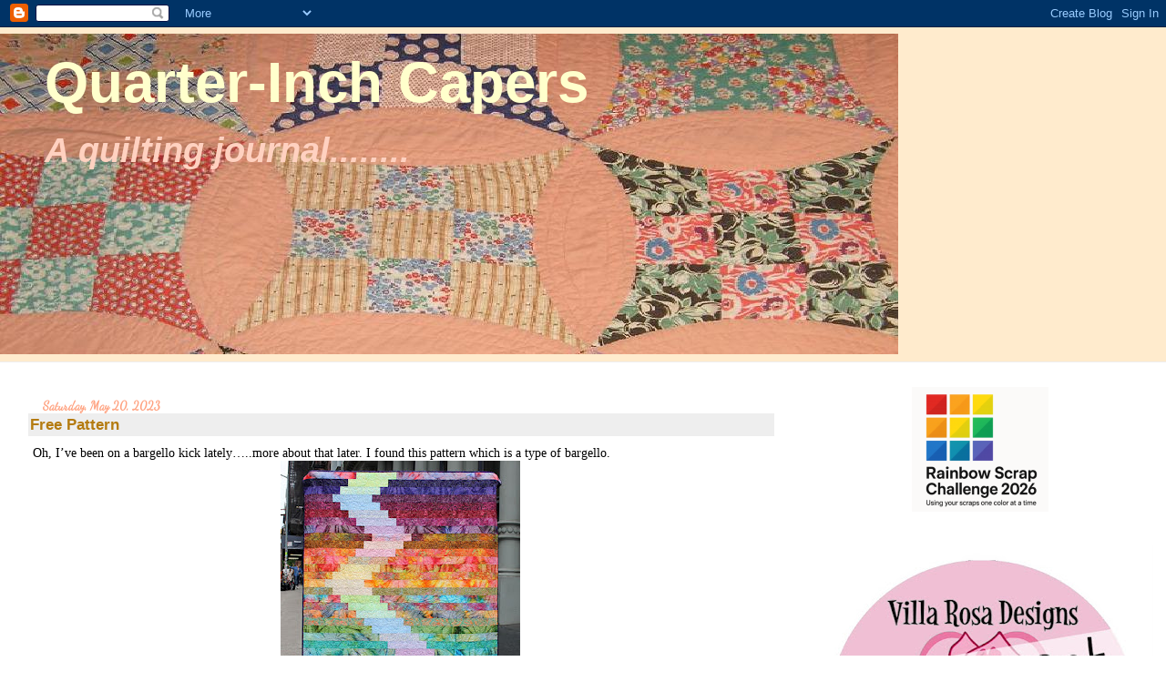

--- FILE ---
content_type: text/html; charset=UTF-8
request_url: https://quarterinchcapers.blogspot.com/2023/05/free-pattern.html
body_size: 18284
content:
<!DOCTYPE html>
<html dir='ltr' xmlns='http://www.w3.org/1999/xhtml' xmlns:b='http://www.google.com/2005/gml/b' xmlns:data='http://www.google.com/2005/gml/data' xmlns:expr='http://www.google.com/2005/gml/expr'>
<head>
<link href='https://www.blogger.com/static/v1/widgets/2944754296-widget_css_bundle.css' rel='stylesheet' type='text/css'/>
<meta content='text/html; charset=UTF-8' http-equiv='Content-Type'/>
<meta content='blogger' name='generator'/>
<link href='https://quarterinchcapers.blogspot.com/favicon.ico' rel='icon' type='image/x-icon'/>
<link href='https://quarterinchcapers.blogspot.com/2023/05/free-pattern.html' rel='canonical'/>
<link rel="alternate" type="application/atom+xml" title="Quarter-Inch Capers - Atom" href="https://quarterinchcapers.blogspot.com/feeds/posts/default" />
<link rel="alternate" type="application/rss+xml" title="Quarter-Inch Capers - RSS" href="https://quarterinchcapers.blogspot.com/feeds/posts/default?alt=rss" />
<link rel="service.post" type="application/atom+xml" title="Quarter-Inch Capers - Atom" href="https://www.blogger.com/feeds/5678668371644705359/posts/default" />

<link rel="alternate" type="application/atom+xml" title="Quarter-Inch Capers - Atom" href="https://quarterinchcapers.blogspot.com/feeds/1710974726917702917/comments/default" />
<!--Can't find substitution for tag [blog.ieCssRetrofitLinks]-->
<link href='https://blogger.googleusercontent.com/img/b/R29vZ2xl/AVvXsEgJqed0hTDDI62SRp_44i-XLr0pC4RmTVuOrSzmSPnXIkmBU5dCwuFXbFDpG6ZZ4H0po36bA6E8gX-8SbM5Yg_LdZtEoTJMTU0cuY459EeuXrEq6ocwpQnHMLxTisVPCGfzFNlKiFS31hxbOPP9OdwaEwlb7DN7IhAd0BOs7varppU0gdepvrDpCLVQ/s320/AE558437-BDF9-4D35-9937-ABE00B216B40.jpeg' rel='image_src'/>
<meta content='https://quarterinchcapers.blogspot.com/2023/05/free-pattern.html' property='og:url'/>
<meta content='Free Pattern ' property='og:title'/>
<meta content='' property='og:description'/>
<meta content='https://blogger.googleusercontent.com/img/b/R29vZ2xl/AVvXsEgJqed0hTDDI62SRp_44i-XLr0pC4RmTVuOrSzmSPnXIkmBU5dCwuFXbFDpG6ZZ4H0po36bA6E8gX-8SbM5Yg_LdZtEoTJMTU0cuY459EeuXrEq6ocwpQnHMLxTisVPCGfzFNlKiFS31hxbOPP9OdwaEwlb7DN7IhAd0BOs7varppU0gdepvrDpCLVQ/w1200-h630-p-k-no-nu/AE558437-BDF9-4D35-9937-ABE00B216B40.jpeg' property='og:image'/>
<title>Quarter-Inch Capers: Free Pattern </title>
<style type='text/css'>@font-face{font-family:'Dancing Script';font-style:normal;font-weight:400;font-display:swap;src:url(//fonts.gstatic.com/s/dancingscript/v29/If2cXTr6YS-zF4S-kcSWSVi_sxjsohD9F50Ruu7BMSo3Rep8hNX6plRPjLo.woff2)format('woff2');unicode-range:U+0102-0103,U+0110-0111,U+0128-0129,U+0168-0169,U+01A0-01A1,U+01AF-01B0,U+0300-0301,U+0303-0304,U+0308-0309,U+0323,U+0329,U+1EA0-1EF9,U+20AB;}@font-face{font-family:'Dancing Script';font-style:normal;font-weight:400;font-display:swap;src:url(//fonts.gstatic.com/s/dancingscript/v29/If2cXTr6YS-zF4S-kcSWSVi_sxjsohD9F50Ruu7BMSo3ROp8hNX6plRPjLo.woff2)format('woff2');unicode-range:U+0100-02BA,U+02BD-02C5,U+02C7-02CC,U+02CE-02D7,U+02DD-02FF,U+0304,U+0308,U+0329,U+1D00-1DBF,U+1E00-1E9F,U+1EF2-1EFF,U+2020,U+20A0-20AB,U+20AD-20C0,U+2113,U+2C60-2C7F,U+A720-A7FF;}@font-face{font-family:'Dancing Script';font-style:normal;font-weight:400;font-display:swap;src:url(//fonts.gstatic.com/s/dancingscript/v29/If2cXTr6YS-zF4S-kcSWSVi_sxjsohD9F50Ruu7BMSo3Sup8hNX6plRP.woff2)format('woff2');unicode-range:U+0000-00FF,U+0131,U+0152-0153,U+02BB-02BC,U+02C6,U+02DA,U+02DC,U+0304,U+0308,U+0329,U+2000-206F,U+20AC,U+2122,U+2191,U+2193,U+2212,U+2215,U+FEFF,U+FFFD;}</style>
<style id='page-skin-1' type='text/css'><!--
/*
* Blogger Template Style
* Herbert
*
* by Jason Sutter
* Updated by Blogger Team
*/
/*
* Variable definitions
* ====================
<Variable name="mainBgColor" description="Page Background Color"
type="color" default="#ffffff"  />
<Variable name="mainTextColor" description="Text Color"
type="color" default="#000000" />
<Variable name="titleBgColor" description="Blog Title Background Color"
type="color" default="#ff4500" />
<Variable name="titleColor" description="Blog Title Color"
type="color" default="#fffafa"/>
<Variable name="descriptionBgColor" description="Description Background Color"
type="color" default="#ffebcd" />
<Variable name="descriptionColor" description="Blog Description Color"
type="color" default="#9e5205" />
<Variable name="dateHeaderColor" description="Date Header Color"
type="color" default="#777777" />
<Variable name="postTitleColor" description="Post Title Color"
type="color" default="#555555" />
<Variable name="postTitleBgColor" description="Post Title Background Color"
type="color" default="#eeeeee" />
<Variable name="postFooterColor" description="Post Footer Color"
type="color" default="#444444" />
<Variable name="mainLinkColor" description="Link Color"
type="color" default="#de7008" />
<Variable name="mainVisitedLinkColor" description="Visited Link Color"
type="color" default="#e0ad12" />
<Variable name="sidebarTitleColor" description="Sidebar Title Color"
type="color" default="#ff4500" />
<Variable name="sidebarLinkColor" description="Sidebar Link Color"
type="color" default="#999999" />
<Variable name="sidebarVisitedLinkColor"
description="Sidebar Visited Link Color"
type="color" default="#de7008" />
<Variable name="bodyFont" description="Text Font"
type="font" default="normal normal 200% 'Trebuchet MS', Trebuchet, Verdana, Sans-Serif" />
<Variable name="titleFont" description="Blog Title Font"
type="font" default="normal bold 266% Verdana, Sans-Serif" />
<Variable name="descriptionFont" description="Blog Description Font"
type="font" default="normal bold 85% Verdana, Sans-Serif" />
<Variable name="postTitleFont" description="Post Title Font"
type="font" default="normal bold 110% Verdana, Sans-serif">
<Variable name="sidebarTitleFont" description="Sidebar Title Font"
type="font" default="normal bold 125% Verdana, Sans-Serif" />
<Variable name="startSide" description="Start side in blog language"
type="automatic" default="left">
<Variable name="endSide" description="End side in blog language"
type="automatic" default="right">
*/
body {
margin: 0px;
padding: 0px;
background: #ffffff;
color: #000000;
font: normal normal 90% Dancing Script;
}
a {
color: #de7008;
text-decoration: none;
}
a:hover {
color: #e0ad12;
text-decoration: underline;
}
a:visited {
color: #e0ad12;
}
a img {
border: 0;
}
@media all {
div#main-wrapper {
float: left;
width: 66%;
padding-top: 0;
padding-right: 1em;
padding-bottom: 0px;
padding-left: 1em;
word-wrap: break-word; /* fix for long text breaking sidebar float in IE */
overflow: hidden;     /* fix for long non-text content breaking IE sidebar float */
}
div#sidebar-wrapper {
margin: 0px;
padding: 0px;
text-align: right;
}
div#sidebar {
width: 30%;
float: right;
word-wrap: break-word; /* fix for long text breaking sidebar float in IE */
overflow: hidden;     /* fix for long non-text content breaking IE sidebar float */
}
}
#content-wrapper {
margin-right: 1em;
}
@media handheld {
div#main-wrapper {
float: none;
width: 90%;
}
div#sidebar-wrapper {
padding-top: 20px;
padding-right: 1em;
padding-bottom: 0;
padding-left: 1em;
text-align: left;
}
}
#header {
padding-top: 5px;
padding-right: 0px;
padding-bottom: 8px;
padding-left: 0px;
margin-top: 0px;
margin-right: 0px;
margin-bottom: 20px;
margin-left: 0px;
border-bottom: solid 1px #eeeeee;
border-top: solid 2px #ffebcd;
background: #ffebcd;
color: #ffd1c0;
}
h1 a:link {
color: #ffffcc;
}
h1 a:visited {
color: #ffffcc;
}
h1 {
padding-top: 18px;
padding-right: 0px;
padding-bottom: 10px;
padding-left: 5%;
margin-top: 0px;
margin-right: 0px;
margin-bottom: 8px;
margin-left: 0px;
border-top: solid 9px #ff4500;
border-bottom: solid 1px #ffd1c0;
color: #ffffcc;
background: #ff4500;
font: normal bold 428% Trebuchet, Trebuchet MS, Arial, sans-serif;
}
.description {
padding-top: 0px;
padding-right: 0px;
padding-bottom: 0px;
padding-left: 5%;
margin: 0px;
color: #ffd1c0;
background: transparent;
font: italic bold 264% Trebuchet, Trebuchet MS, Arial, sans-serif;
}
h3 {
margin-top: 0px;
margin-right: 0px;
margin-bottom: 10px;
margin-left: 0px;
padding-top: 2px;
padding-right: 0px;
padding-bottom: 2px;
padding-left: 2px;
color: #b47b10;
background: #eeeeee;
font: normal bold 121% Trebuchet, Trebuchet MS, Arial, sans-serif;
}
h3.post-title a,
h3.post-title a:visited {
color: #b47b10;
}
h2.date-header {
margin-top:  10px;
margin-right:  0px;
margin-bottom:  0px;
margin-left:  0px;
padding-top: 0px;
padding-right: 0px;
padding-bottom: 0px;
padding-left: 2%;
color: #ffa280;
font-size: 90%;
text-align: left;
}
#sidebar h2 {
margin: 0px;
color: #ff4500;
font: normal bold 138% Trebuchet, Trebuchet MS, Arial, sans-serif;
padding: 0px;
border: none;
}
#sidebar .widget {
margin-top: 0px;
margin-right: 0px;
margin-bottom: 33px;
margin-left: 0px;
padding: 0;
}
#sidebar ul {
list-style-type: none;
font-size: 95%;
margin-top: 0;
}
#sidebar li {
margin: 0px;
padding: 0px;
list-style-type: none;
font-size: 105%;
}
.Blog {
margin-top: 20px;
}
.blog-posts, .feed-links {
margin-left: 2%;
}
.feed-links {
clear: both;
line-height: 2.5em;
}
.post {
margin-top: 0;
margin-right: 0;
margin-bottom: 30px;
margin-left: 0;
font-size: 100%;
}
.post-body {
margin-top: 0;
margin-right: 6px;
margin-bottom: 0;
margin-left: 5px;
}
.post strong {
font-weight: bold;
}
#sidebar a {
text-decoration: none;
}
#sidebar a:link,
#sidebar a:visited {
color: #11593C;
}
#sidebar a:active,
#sidebar a:hover {
color: #de7008;
}
pre,code,strike {
color: #666666;
}
.post-footer {
padding-top: 0;
padding-right: 0;
padding-bottom: 0;
padding-left: 5px;
margin: 0px;
color: #ffa280;
font-size: 80%;
}
#comments {
padding-top: 2px;
padding-right: 0px;
padding-bottom: 2px;
padding-left: 5px;
font-size: 110%;
font-weight: bold;
font-family: Verdana,Sans-Serif;
}
.comment-author {
margin-top: 20px;
}
.comment-body {
margin-top: 10px;
font-size: 100%;
font-weight: normal;
color: black;
}
.comment-footer {
padding: 0px;
margin-bottom: 20px;
color: #ffa280;
font-size: 80%;
font-weight: normal;
display: inline;
margin-right: 10px;
}
.deleted-comment {
font-style: italic;
color: gray;
}
.comment-link {
margin-left: .6em;
}
/* Profile
----------------------------------------------- */
.profile-textblock {
clear: both;
margin-left: 0;
}
.profile-img {
margin-top: 0;
margin-right: 0;
margin-bottom: 5px;
margin-left: 5px;
float: right;
}
.BlogArchive #ArchiveList {
float: right;
}
.widget-content {
margin-top: 0.5em;
}
#sidebar .widget {
clear: both;
}
#blog-pager-newer-link {
float: left;
}
.blog-pager-older-link {
float: right;
}
.blog-pager {
text-align: center;
}
.clear {
clear: both;
}
/** Tweaks for subscribe widget */
.widget-content .subscribe-wrapper {
float: right;
clear: right;
margin: .2em;
font-family: Arial,Sans-Serif;
}
/** Tweaks for layout editor mode */
body#layout #outer-wrapper {
margin-top: 10px;
}

--></style>
<link href='https://www.blogger.com/dyn-css/authorization.css?targetBlogID=5678668371644705359&amp;zx=6cb9bf71-dc26-41d0-b564-b003cd2e7094' media='none' onload='if(media!=&#39;all&#39;)media=&#39;all&#39;' rel='stylesheet'/><noscript><link href='https://www.blogger.com/dyn-css/authorization.css?targetBlogID=5678668371644705359&amp;zx=6cb9bf71-dc26-41d0-b564-b003cd2e7094' rel='stylesheet'/></noscript>
<meta name='google-adsense-platform-account' content='ca-host-pub-1556223355139109'/>
<meta name='google-adsense-platform-domain' content='blogspot.com'/>

<link rel="stylesheet" href="https://fonts.googleapis.com/css2?display=swap&family=Dancing+Script"></head>
<body>
<div class='navbar section' id='navbar'><div class='widget Navbar' data-version='1' id='Navbar1'><script type="text/javascript">
    function setAttributeOnload(object, attribute, val) {
      if(window.addEventListener) {
        window.addEventListener('load',
          function(){ object[attribute] = val; }, false);
      } else {
        window.attachEvent('onload', function(){ object[attribute] = val; });
      }
    }
  </script>
<div id="navbar-iframe-container"></div>
<script type="text/javascript" src="https://apis.google.com/js/platform.js"></script>
<script type="text/javascript">
      gapi.load("gapi.iframes:gapi.iframes.style.bubble", function() {
        if (gapi.iframes && gapi.iframes.getContext) {
          gapi.iframes.getContext().openChild({
              url: 'https://www.blogger.com/navbar/5678668371644705359?po\x3d1710974726917702917\x26origin\x3dhttps://quarterinchcapers.blogspot.com',
              where: document.getElementById("navbar-iframe-container"),
              id: "navbar-iframe"
          });
        }
      });
    </script><script type="text/javascript">
(function() {
var script = document.createElement('script');
script.type = 'text/javascript';
script.src = '//pagead2.googlesyndication.com/pagead/js/google_top_exp.js';
var head = document.getElementsByTagName('head')[0];
if (head) {
head.appendChild(script);
}})();
</script>
</div></div>
<div id='outer-wrapper'><div id='wrap2'>
<!-- skip links for text browsers -->
<span id='skiplinks' style='display:none;'>
<a href='#main'>skip to main </a> |
      <a href='#sidebar'>skip to sidebar</a>
</span>
<div id='header-wrapper'>
<div class='header section' id='header'><div class='widget Header' data-version='1' id='Header1'>
<div id="header-inner" style="background-image: url(&quot;//4.bp.blogspot.com/_XjZYMX6UnMM/SYYfwYrWCPI/AAAAAAAAAD8/7_VOXvUZMt8/S1600-R/test+pic+2.JPG&quot;); background-position: left; width: 986px; min-height: 352px; _height: 352px; background-repeat: no-repeat; ">
<div class='titlewrapper' style='background: transparent'>
<h1 class='title' style='background: transparent; border-width: 0px'>
<a href='https://quarterinchcapers.blogspot.com/'>
Quarter-Inch Capers
</a>
</h1>
</div>
<div class='descriptionwrapper'>
<p class='description'><span>A quilting journal........</span></p>
</div>
</div>
</div></div>
</div>
<div id='content-wrapper'>
<div id='crosscol-wrapper' style='text-align:center'>
<div class='crosscol no-items section' id='crosscol'></div>
</div>
<div id='main-wrapper'>
<div class='main section' id='main'><div class='widget Blog' data-version='1' id='Blog1'>
<div class='blog-posts hfeed'>

          <div class="date-outer">
        
<h2 class='date-header'><span>Saturday, May 20, 2023</span></h2>

          <div class="date-posts">
        
<div class='post-outer'>
<div class='post hentry uncustomized-post-template' itemprop='blogPost' itemscope='itemscope' itemtype='http://schema.org/BlogPosting'>
<meta content='https://blogger.googleusercontent.com/img/b/R29vZ2xl/AVvXsEgJqed0hTDDI62SRp_44i-XLr0pC4RmTVuOrSzmSPnXIkmBU5dCwuFXbFDpG6ZZ4H0po36bA6E8gX-8SbM5Yg_LdZtEoTJMTU0cuY459EeuXrEq6ocwpQnHMLxTisVPCGfzFNlKiFS31hxbOPP9OdwaEwlb7DN7IhAd0BOs7varppU0gdepvrDpCLVQ/s320/AE558437-BDF9-4D35-9937-ABE00B216B40.jpeg' itemprop='image_url'/>
<meta content='5678668371644705359' itemprop='blogId'/>
<meta content='1710974726917702917' itemprop='postId'/>
<a name='1710974726917702917'></a>
<h3 class='post-title entry-title' itemprop='name'>
Free Pattern 
</h3>
<div class='post-header'>
<div class='post-header-line-1'></div>
</div>
<div class='post-body entry-content' id='post-body-1710974726917702917' itemprop='description articleBody'>
<span style="font-family: verdana;">Oh, I&#8217;ve been on a bargello kick lately&#8230;..more about that later. I found this pattern which is a type of bargello.<div class="separator" style="clear: both; text-align: center;"><a href="https://blogger.googleusercontent.com/img/b/R29vZ2xl/AVvXsEgJqed0hTDDI62SRp_44i-XLr0pC4RmTVuOrSzmSPnXIkmBU5dCwuFXbFDpG6ZZ4H0po36bA6E8gX-8SbM5Yg_LdZtEoTJMTU0cuY459EeuXrEq6ocwpQnHMLxTisVPCGfzFNlKiFS31hxbOPP9OdwaEwlb7DN7IhAd0BOs7varppU0gdepvrDpCLVQ/s633/AE558437-BDF9-4D35-9937-ABE00B216B40.jpeg" style="margin-left: 1em; margin-right: 1em;"><img border="0" data-original-height="633" data-original-width="520" height="320" src="https://blogger.googleusercontent.com/img/b/R29vZ2xl/AVvXsEgJqed0hTDDI62SRp_44i-XLr0pC4RmTVuOrSzmSPnXIkmBU5dCwuFXbFDpG6ZZ4H0po36bA6E8gX-8SbM5Yg_LdZtEoTJMTU0cuY459EeuXrEq6ocwpQnHMLxTisVPCGfzFNlKiFS31hxbOPP9OdwaEwlb7DN7IhAd0BOs7varppU0gdepvrDpCLVQ/s320/AE558437-BDF9-4D35-9937-ABE00B216B40.jpeg" width="263" /></a></div><br /><div class="separator" style="clear: both; text-align: center;"><a href="https://blogger.googleusercontent.com/img/b/R29vZ2xl/AVvXsEgS1I4k_Tg2Cjl6RzKtbSvlnLQR1qx_l5gdtkC0aAsWgtFfyhMMdcjiqG3Kow5ZGYQvO2d-WLb8vMl27cTjKQrTmyU4s6WqFMMPqux_CBfGnqxn0meQxUXRnZo3Koy-WUTlYg1_q8P87a9WymjbL6ryYjClNJgaH6hdBAteZ04CGa5O7jkGHiHq--NY/s280/3E779686-A4C7-40D7-8946-6A375CA68993.jpeg" style="margin-left: 1em; margin-right: 1em;"><img border="0" data-original-height="280" data-original-width="201" height="280" src="https://blogger.googleusercontent.com/img/b/R29vZ2xl/AVvXsEgS1I4k_Tg2Cjl6RzKtbSvlnLQR1qx_l5gdtkC0aAsWgtFfyhMMdcjiqG3Kow5ZGYQvO2d-WLb8vMl27cTjKQrTmyU4s6WqFMMPqux_CBfGnqxn0meQxUXRnZo3Koy-WUTlYg1_q8P87a9WymjbL6ryYjClNJgaH6hdBAteZ04CGa5O7jkGHiHq--NY/s1600/3E779686-A4C7-40D7-8946-6A375CA68993.jpeg" width="201" /></a></div><br /></span><div><span style="font-family: verdana;">It&#8217;s similar to a Villa Rosa pattern called Wistful, but this one is a free pattern from Timeless Treasures. I&#8217;m going to try and link it <a href="https://media.rainpos.com/3716/tongafocasstrips_broomest_frequency_opt1.pdf" target="_blank">here.</a>&nbsp;I hope it works. I&#8217;m having a little trouble with the hyperlink. Anyway, if the link doesn&#8217;t work, just Google Timeless Treasures Frequency quilt, and it should come up.</span></div>
<div style='clear: both;'></div>
</div>
<div class='post-footer'>
<div class='post-footer-line post-footer-line-1'>
<span class='post-author vcard'>
Posted by
<span class='fn' itemprop='author' itemscope='itemscope' itemtype='http://schema.org/Person'>
<meta content='https://www.blogger.com/profile/09185472532776331210' itemprop='url'/>
<a class='g-profile' href='https://www.blogger.com/profile/09185472532776331210' rel='author' title='author profile'>
<span itemprop='name'>Carolyn</span>
</a>
</span>
</span>
<span class='post-timestamp'>
at
<meta content='https://quarterinchcapers.blogspot.com/2023/05/free-pattern.html' itemprop='url'/>
<a class='timestamp-link' href='https://quarterinchcapers.blogspot.com/2023/05/free-pattern.html' rel='bookmark' title='permanent link'><abbr class='published' itemprop='datePublished' title='2023-05-20T01:30:00-05:00'>1:30:00&#8239;AM</abbr></a>
</span>
<span class='post-comment-link'>
</span>
<span class='post-icons'>
<span class='item-action'>
<a href='https://www.blogger.com/email-post/5678668371644705359/1710974726917702917' title='Email Post'>
<img alt='' class='icon-action' height='13' src='https://resources.blogblog.com/img/icon18_email.gif' width='18'/>
</a>
</span>
<span class='item-control blog-admin pid-587486595'>
<a href='https://www.blogger.com/post-edit.g?blogID=5678668371644705359&postID=1710974726917702917&from=pencil' title='Edit Post'>
<img alt='' class='icon-action' height='18' src='https://resources.blogblog.com/img/icon18_edit_allbkg.gif' width='18'/>
</a>
</span>
</span>
<div class='post-share-buttons goog-inline-block'>
<a class='goog-inline-block share-button sb-email' href='https://www.blogger.com/share-post.g?blogID=5678668371644705359&postID=1710974726917702917&target=email' target='_blank' title='Email This'><span class='share-button-link-text'>Email This</span></a><a class='goog-inline-block share-button sb-blog' href='https://www.blogger.com/share-post.g?blogID=5678668371644705359&postID=1710974726917702917&target=blog' onclick='window.open(this.href, "_blank", "height=270,width=475"); return false;' target='_blank' title='BlogThis!'><span class='share-button-link-text'>BlogThis!</span></a><a class='goog-inline-block share-button sb-twitter' href='https://www.blogger.com/share-post.g?blogID=5678668371644705359&postID=1710974726917702917&target=twitter' target='_blank' title='Share to X'><span class='share-button-link-text'>Share to X</span></a><a class='goog-inline-block share-button sb-facebook' href='https://www.blogger.com/share-post.g?blogID=5678668371644705359&postID=1710974726917702917&target=facebook' onclick='window.open(this.href, "_blank", "height=430,width=640"); return false;' target='_blank' title='Share to Facebook'><span class='share-button-link-text'>Share to Facebook</span></a><a class='goog-inline-block share-button sb-pinterest' href='https://www.blogger.com/share-post.g?blogID=5678668371644705359&postID=1710974726917702917&target=pinterest' target='_blank' title='Share to Pinterest'><span class='share-button-link-text'>Share to Pinterest</span></a>
</div>
</div>
<div class='post-footer-line post-footer-line-2'>
<span class='post-labels'>
Labels:
<a href='https://quarterinchcapers.blogspot.com/search/label/Free%20Patterns' rel='tag'>Free Patterns</a>
</span>
</div>
<div class='post-footer-line post-footer-line-3'>
<span class='post-location'>
</span>
</div>
</div>
</div>
<div class='comments' id='comments'>
<a name='comments'></a>
<h4>1 comment:</h4>
<div class='comments-content'>
<script async='async' src='' type='text/javascript'></script>
<script type='text/javascript'>
    (function() {
      var items = null;
      var msgs = null;
      var config = {};

// <![CDATA[
      var cursor = null;
      if (items && items.length > 0) {
        cursor = parseInt(items[items.length - 1].timestamp) + 1;
      }

      var bodyFromEntry = function(entry) {
        var text = (entry &&
                    ((entry.content && entry.content.$t) ||
                     (entry.summary && entry.summary.$t))) ||
            '';
        if (entry && entry.gd$extendedProperty) {
          for (var k in entry.gd$extendedProperty) {
            if (entry.gd$extendedProperty[k].name == 'blogger.contentRemoved') {
              return '<span class="deleted-comment">' + text + '</span>';
            }
          }
        }
        return text;
      }

      var parse = function(data) {
        cursor = null;
        var comments = [];
        if (data && data.feed && data.feed.entry) {
          for (var i = 0, entry; entry = data.feed.entry[i]; i++) {
            var comment = {};
            // comment ID, parsed out of the original id format
            var id = /blog-(\d+).post-(\d+)/.exec(entry.id.$t);
            comment.id = id ? id[2] : null;
            comment.body = bodyFromEntry(entry);
            comment.timestamp = Date.parse(entry.published.$t) + '';
            if (entry.author && entry.author.constructor === Array) {
              var auth = entry.author[0];
              if (auth) {
                comment.author = {
                  name: (auth.name ? auth.name.$t : undefined),
                  profileUrl: (auth.uri ? auth.uri.$t : undefined),
                  avatarUrl: (auth.gd$image ? auth.gd$image.src : undefined)
                };
              }
            }
            if (entry.link) {
              if (entry.link[2]) {
                comment.link = comment.permalink = entry.link[2].href;
              }
              if (entry.link[3]) {
                var pid = /.*comments\/default\/(\d+)\?.*/.exec(entry.link[3].href);
                if (pid && pid[1]) {
                  comment.parentId = pid[1];
                }
              }
            }
            comment.deleteclass = 'item-control blog-admin';
            if (entry.gd$extendedProperty) {
              for (var k in entry.gd$extendedProperty) {
                if (entry.gd$extendedProperty[k].name == 'blogger.itemClass') {
                  comment.deleteclass += ' ' + entry.gd$extendedProperty[k].value;
                } else if (entry.gd$extendedProperty[k].name == 'blogger.displayTime') {
                  comment.displayTime = entry.gd$extendedProperty[k].value;
                }
              }
            }
            comments.push(comment);
          }
        }
        return comments;
      };

      var paginator = function(callback) {
        if (hasMore()) {
          var url = config.feed + '?alt=json&v=2&orderby=published&reverse=false&max-results=50';
          if (cursor) {
            url += '&published-min=' + new Date(cursor).toISOString();
          }
          window.bloggercomments = function(data) {
            var parsed = parse(data);
            cursor = parsed.length < 50 ? null
                : parseInt(parsed[parsed.length - 1].timestamp) + 1
            callback(parsed);
            window.bloggercomments = null;
          }
          url += '&callback=bloggercomments';
          var script = document.createElement('script');
          script.type = 'text/javascript';
          script.src = url;
          document.getElementsByTagName('head')[0].appendChild(script);
        }
      };
      var hasMore = function() {
        return !!cursor;
      };
      var getMeta = function(key, comment) {
        if ('iswriter' == key) {
          var matches = !!comment.author
              && comment.author.name == config.authorName
              && comment.author.profileUrl == config.authorUrl;
          return matches ? 'true' : '';
        } else if ('deletelink' == key) {
          return config.baseUri + '/comment/delete/'
               + config.blogId + '/' + comment.id;
        } else if ('deleteclass' == key) {
          return comment.deleteclass;
        }
        return '';
      };

      var replybox = null;
      var replyUrlParts = null;
      var replyParent = undefined;

      var onReply = function(commentId, domId) {
        if (replybox == null) {
          // lazily cache replybox, and adjust to suit this style:
          replybox = document.getElementById('comment-editor');
          if (replybox != null) {
            replybox.height = '250px';
            replybox.style.display = 'block';
            replyUrlParts = replybox.src.split('#');
          }
        }
        if (replybox && (commentId !== replyParent)) {
          replybox.src = '';
          document.getElementById(domId).insertBefore(replybox, null);
          replybox.src = replyUrlParts[0]
              + (commentId ? '&parentID=' + commentId : '')
              + '#' + replyUrlParts[1];
          replyParent = commentId;
        }
      };

      var hash = (window.location.hash || '#').substring(1);
      var startThread, targetComment;
      if (/^comment-form_/.test(hash)) {
        startThread = hash.substring('comment-form_'.length);
      } else if (/^c[0-9]+$/.test(hash)) {
        targetComment = hash.substring(1);
      }

      // Configure commenting API:
      var configJso = {
        'maxDepth': config.maxThreadDepth
      };
      var provider = {
        'id': config.postId,
        'data': items,
        'loadNext': paginator,
        'hasMore': hasMore,
        'getMeta': getMeta,
        'onReply': onReply,
        'rendered': true,
        'initComment': targetComment,
        'initReplyThread': startThread,
        'config': configJso,
        'messages': msgs
      };

      var render = function() {
        if (window.goog && window.goog.comments) {
          var holder = document.getElementById('comment-holder');
          window.goog.comments.render(holder, provider);
        }
      };

      // render now, or queue to render when library loads:
      if (window.goog && window.goog.comments) {
        render();
      } else {
        window.goog = window.goog || {};
        window.goog.comments = window.goog.comments || {};
        window.goog.comments.loadQueue = window.goog.comments.loadQueue || [];
        window.goog.comments.loadQueue.push(render);
      }
    })();
// ]]>
  </script>
<div id='comment-holder'>
<div class="comment-thread toplevel-thread"><ol id="top-ra"><li class="comment" id="c7957035486342638815"><div class="avatar-image-container"><img src="//blogger.googleusercontent.com/img/b/R29vZ2xl/AVvXsEiCKBGA1AaeE4xfwmrkm38dy9cbPA1HdW7Kus_-ratWwL1FeNu5JWe3lk7vt_kMbWjFaSb9oXF_d1T3sKqr5ccawVko0yTpbzPluRjWHPS36Cp56D-AUkTYwlyKJEBg4Rs/s45-c/Screen+Shot+2021-02-17+at+8.40.02+AM.png" alt=""/></div><div class="comment-block"><div class="comment-header"><cite class="user"><a href="https://www.blogger.com/profile/00204757096377140896" rel="nofollow">Sharon Kwilter</a></cite><span class="icon user "></span><span class="datetime secondary-text"><a rel="nofollow" href="https://quarterinchcapers.blogspot.com/2023/05/free-pattern.html?showComment=1684594902983#c7957035486342638815">May 20, 2023 at 10:01&#8239;AM</a></span></div><p class="comment-content">That&#39;s a neat pattern. Your version turned out well. Congratulations for the finish.</p><span class="comment-actions secondary-text"><a class="comment-reply" target="_self" data-comment-id="7957035486342638815">Reply</a><span class="item-control blog-admin blog-admin pid-1796623526"><a target="_self" href="https://www.blogger.com/comment/delete/5678668371644705359/7957035486342638815">Delete</a></span></span></div><div class="comment-replies"><div id="c7957035486342638815-rt" class="comment-thread inline-thread hidden"><span class="thread-toggle thread-expanded"><span class="thread-arrow"></span><span class="thread-count"><a target="_self">Replies</a></span></span><ol id="c7957035486342638815-ra" class="thread-chrome thread-expanded"><div></div><div id="c7957035486342638815-continue" class="continue"><a class="comment-reply" target="_self" data-comment-id="7957035486342638815">Reply</a></div></ol></div></div><div class="comment-replybox-single" id="c7957035486342638815-ce"></div></li></ol><div id="top-continue" class="continue"><a class="comment-reply" target="_self">Add comment</a></div><div class="comment-replybox-thread" id="top-ce"></div><div class="loadmore hidden" data-post-id="1710974726917702917"><a target="_self">Load more...</a></div></div>
</div>
</div>
<p class='comment-footer'>
<div class='comment-form'>
<a name='comment-form'></a>
<p>
</p>
<a href='https://www.blogger.com/comment/frame/5678668371644705359?po=1710974726917702917&hl=en&saa=85391&origin=https://quarterinchcapers.blogspot.com' id='comment-editor-src'></a>
<iframe allowtransparency='true' class='blogger-iframe-colorize blogger-comment-from-post' frameborder='0' height='410px' id='comment-editor' name='comment-editor' src='' width='100%'></iframe>
<script src='https://www.blogger.com/static/v1/jsbin/2830521187-comment_from_post_iframe.js' type='text/javascript'></script>
<script type='text/javascript'>
      BLOG_CMT_createIframe('https://www.blogger.com/rpc_relay.html');
    </script>
</div>
</p>
<div id='backlinks-container'>
<div id='Blog1_backlinks-container'>
</div>
</div>
</div>
</div>

        </div></div>
      
</div>
<div class='blog-pager' id='blog-pager'>
<span id='blog-pager-newer-link'>
<a class='blog-pager-newer-link' href='https://quarterinchcapers.blogspot.com/2023/05/a-small-diversion.html' id='Blog1_blog-pager-newer-link' title='Newer Post'>Newer Post</a>
</span>
<span id='blog-pager-older-link'>
<a class='blog-pager-older-link' href='https://quarterinchcapers.blogspot.com/2023/05/what-im-working-on.html' id='Blog1_blog-pager-older-link' title='Older Post'>Older Post</a>
</span>
<a class='home-link' href='https://quarterinchcapers.blogspot.com/'>Home</a>
</div>
<div class='clear'></div>
<div class='post-feeds'>
<div class='feed-links'>
Subscribe to:
<a class='feed-link' href='https://quarterinchcapers.blogspot.com/feeds/1710974726917702917/comments/default' target='_blank' type='application/atom+xml'>Post Comments (Atom)</a>
</div>
</div>
</div></div>
</div>
<div id='sidebar-wrapper'>
<div class='sidebar section' id='sidebar'><div class='widget HTML' data-version='1' id='HTML2'>
<div class='widget-content'>
<div align="center"><a href="https://superscrappy.blogspot.com" title="SoScrappy" target="_blank"><img src="https://blogger.googleusercontent.com/img/b/R29vZ2xl/AVvXsEjN8UvRVLuc4mqSGxEP6JWmjTovw4D0dtQvTtvljv6d11KYj9h2UGdATViz-Vfo3P5idHTM3MGJr_rv6Of1TKdco1kWJlzFNTj5OuQoaNXabd1cpqEu6zmlHio15kCDGc7V-dn_bS41u9E__kVOUZe2btUK7ZEteVelKK9cRNw8Hh5TymiYnb2RmrIN_NQ/s1600/RSC%20Button%20Small%20Image.png" alt="RSC26 Button" style="border:none;" /></a></div>
</div>
<div class='clear'></div>
</div><div class='widget Image' data-version='1' id='Image7'>
<div class='widget-content'>
<a href='Fast and Fun Blog Hop'>
<img alt='' height='362' id='Image7_img' src='https://blogger.googleusercontent.com/img/a/AVvXsEjEa3E0xlJlm5-0e5nNlfTI-13dJOLieQNjJysK4pm9j78SpJWDt3R3qRx3lQI5eTILnzKANV9ENIz8lb9_J-hynVnQSe8zsG22Kh3VOahZrkT4KQH3msyZLzGHINWxgcFtPLYGhY9bIhtlS5OAvqNoW3eyZlE7VTf1koznN1dO-LE8dquR0EIFBfEEeJg=s374' width='374'/>
</a>
<br/>
</div>
<div class='clear'></div>
</div><div class='widget Image' data-version='1' id='Image6'>
<h2>Stashbuster Challenge</h2>
<div class='widget-content'>
<a href='https://media.rainpos.com/5177/The_Stash_Buster_Challenge_2024_Instructions.pdf'>
<img alt='Stashbuster Challenge' height='136' id='Image6_img' src='https://blogger.googleusercontent.com/img/a/AVvXsEiIV9bVubUTMfecHZhIZLYb2Ce4DhqcHqq3ZJv0vpRGNbaDR6xbjNvOAMG2HjjnbpLpS-tjcpKwmoLF5gsdaAGRkEWGxzmoiLxECz6ZJpODabmMAF-yta6yilvz0SGtnQvjxN6jnAYzq7rIIM6p5opUWZY19T3ROur3snaWgNXKHzjtfH43OtOlrGU1MYo=s374' width='374'/>
</a>
<br/>
<span class='caption'>2024</span>
</div>
<div class='clear'></div>
</div><div class='widget Image' data-version='1' id='Image5'>
<h2>RSC</h2>
<div class='widget-content'>
<img alt='RSC' height='352' id='Image5_img' src='https://blogger.googleusercontent.com/img/a/AVvXsEj0jga9f9EEOBskKj4fC7BjykqaczSDv5ZlUcyBb_9ycuH81i2ugfHFcnvJdxIJFd8Z83olmfqQHlvlyWvZjCobJJw4bJblSQICb8Ac-e1pqyFOuo5QXMOSsdlvW9LxIiLjaYdoVRfwmw6jpswINt-4XwQAjPhcmSE2mIJem1OYWfqA7K-ul65asks51CU=s352' width='333'/>
<br/>
</div>
<div class='clear'></div>
</div><div class='widget Image' data-version='1' id='Image4'>
<h2>RSC</h2>
<div class='widget-content'>
<img alt='RSC' height='139' id='Image4_img' src='https://blogger.googleusercontent.com/img/a/AVvXsEjH0hOssSPCKNDhTe9hHSTeYmjailCmAnwg6xOvoodPXMoybRUvafrIGlRlIEXERq4aj18zYQTDq4pQzv8cJ9-dEmrMjLrZFwc5m89W15_AhtzxM2ednNY92R_Px03CHx289p1rkPPNsKJebiOO5wrqKne8R97jX4mSP4N8eaxgAXvenFQRJpbyXvhk=s157' width='157'/>
<br/>
</div>
<div class='clear'></div>
</div><div class='widget Image' data-version='1' id='Image3'>
<h2>Stashbusters</h2>
<div class='widget-content'>
<a href='https://www.facebook.com/photo/?fbid=863705925000981&set=gm.3111154972508325&idorvanity=2046046339019199'>
<img alt='Stashbusters' height='90' id='Image3_img' src='https://blogger.googleusercontent.com/img/a/AVvXsEiBTvqDhJjmVj5P4261XQLOFn-7GLTVDNR4Qxp6sTsWEFq2cuMAzjMY0B4QmoRYAdPNVRIfmcze0fVkA4ZyexF163ibiqdqkpdeg_C3kpjA9L8KjEGp3bzUohB7aVDixNBpZ2oXny9yNW47HNx2vHHFM46fzamHCGIeJrv5Gj4VtIvk4tizaU2Uvp7V=s374' width='374'/>
</a>
<br/>
</div>
<div class='clear'></div>
</div><div class='widget Image' data-version='1' id='Image1'>
<h2>Stashbusters</h2>
<div class='widget-content'>
<img alt='Stashbusters' height='140' id='Image1_img' src='https://blogger.googleusercontent.com/img/a/AVvXsEjmTyuYwiB7jjpJH09Cund2VCMcKNF-iJgXAXiS9-UkRbbOIVEWpX5QOluQd1hUIcLrpNgh7QOOpFKrqZ18iE3GCwi2wNTaw7uWkFoEsNf0Gi7Blwpsgxao7ibhGnmAkmAi2n22iyQL-CBwhj349GPiQ8MTE4tno1BIHN4CRQggZYh7PmYjNS2sdLED=s374' width='374'/>
<br/>
</div>
<div class='clear'></div>
</div><div class='widget BlogSearch' data-version='1' id='BlogSearch1'>
<h2 class='title'>Search This Blog</h2>
<div class='widget-content'>
<div id='BlogSearch1_form'>
<form action='https://quarterinchcapers.blogspot.com/search' class='gsc-search-box' target='_top'>
<table cellpadding='0' cellspacing='0' class='gsc-search-box'>
<tbody>
<tr>
<td class='gsc-input'>
<input autocomplete='off' class='gsc-input' name='q' size='10' title='search' type='text' value=''/>
</td>
<td class='gsc-search-button'>
<input class='gsc-search-button' title='search' type='submit' value='Search'/>
</td>
</tr>
</tbody>
</table>
</form>
</div>
</div>
<div class='clear'></div>
</div><div class='widget Profile' data-version='1' id='Profile2'>
<h2>About Me</h2>
<div class='widget-content'>
<a href='https://www.blogger.com/profile/09185472532776331210'><img alt='My photo' class='profile-img' height='80' src='//blogger.googleusercontent.com/img/b/R29vZ2xl/AVvXsEiFl_nVy0WeCMka4e8gJqvVE3kMD0eJKRMkdD1jfCsAeUknsoGEjvdZ4pCxnqBlgpu9n6XK9u3rx-hYAhu3MqErVTtFFhvuEgRHcsvIHMazT2aDbizyjmRDmO2gEgJekQ/s113/F0D50CA2-8D35-4AFB-813C-07A31185230C.jpeg' width='57'/></a>
<dl class='profile-datablock'>
<dt class='profile-data'>
<a class='profile-name-link g-profile' href='https://www.blogger.com/profile/09185472532776331210' rel='author' style='background-image: url(//www.blogger.com/img/logo-16.png);'>
Carolyn
</a>
</dt>
</dl>
<a class='profile-link' href='https://www.blogger.com/profile/09185472532776331210' rel='author'>View my complete profile</a>
<div class='clear'></div>
</div>
</div><div class='widget Label' data-version='1' id='Label1'>
<h2>Labels</h2>
<div class='widget-content list-label-widget-content'>
<ul>
<li>
<a dir='ltr' href='https://quarterinchcapers.blogspot.com/search/label/2009%20Block%20of%20the%20Month'>2009 Block of the Month</a>
</li>
<li>
<a dir='ltr' href='https://quarterinchcapers.blogspot.com/search/label/2009%20BOM'>2009 BOM</a>
</li>
<li>
<a dir='ltr' href='https://quarterinchcapers.blogspot.com/search/label/2024%20BOM'>2024 BOM</a>
</li>
<li>
<a dir='ltr' href='https://quarterinchcapers.blogspot.com/search/label/2nd%20Quarter%20Finishalong'>2nd Quarter Finishalong</a>
</li>
<li>
<a dir='ltr' href='https://quarterinchcapers.blogspot.com/search/label/3rd%20Quarter%20Finish-A-Long'>3rd Quarter Finish-A-Long</a>
</li>
<li>
<a dir='ltr' href='https://quarterinchcapers.blogspot.com/search/label/9%20Patch%20Swaps'>9 Patch Swaps</a>
</li>
<li>
<a dir='ltr' href='https://quarterinchcapers.blogspot.com/search/label/Charity%20Quilts'>Charity Quilts</a>
</li>
<li>
<a dir='ltr' href='https://quarterinchcapers.blogspot.com/search/label/Crochet'>Crochet</a>
</li>
<li>
<a dir='ltr' href='https://quarterinchcapers.blogspot.com/search/label/Cross%20Stitch'>Cross Stitch</a>
</li>
<li>
<a dir='ltr' href='https://quarterinchcapers.blogspot.com/search/label/Dogs'>Dogs</a>
</li>
<li>
<a dir='ltr' href='https://quarterinchcapers.blogspot.com/search/label/Free%20Patterns'>Free Patterns</a>
</li>
<li>
<a dir='ltr' href='https://quarterinchcapers.blogspot.com/search/label/Mystery%20Quilts'>Mystery Quilts</a>
</li>
<li>
<a dir='ltr' href='https://quarterinchcapers.blogspot.com/search/label/POTC'>POTC</a>
</li>
<li>
<a dir='ltr' href='https://quarterinchcapers.blogspot.com/search/label/QOV'>QOV</a>
</li>
<li>
<a dir='ltr' href='https://quarterinchcapers.blogspot.com/search/label/Quilt%20Retreat'>Quilt Retreat</a>
</li>
<li>
<a dir='ltr' href='https://quarterinchcapers.blogspot.com/search/label/Quilt%20Shows'>Quilt Shows</a>
</li>
<li>
<a dir='ltr' href='https://quarterinchcapers.blogspot.com/search/label/Recipes'>Recipes</a>
</li>
<li>
<a dir='ltr' href='https://quarterinchcapers.blogspot.com/search/label/RSC'>RSC</a>
</li>
<li>
<a dir='ltr' href='https://quarterinchcapers.blogspot.com/search/label/Saturday%20Sampler'>Saturday Sampler</a>
</li>
<li>
<a dir='ltr' href='https://quarterinchcapers.blogspot.com/search/label/String%20Blocks'>String Blocks</a>
</li>
<li>
<a dir='ltr' href='https://quarterinchcapers.blogspot.com/search/label/String%20Quilt'>String Quilt</a>
</li>
<li>
<a dir='ltr' href='https://quarterinchcapers.blogspot.com/search/label/The%20Quilt%20Cottage'>The Quilt Cottage</a>
</li>
<li>
<a dir='ltr' href='https://quarterinchcapers.blogspot.com/search/label/UFO%27s'>UFO&#39;s</a>
</li>
<li>
<a dir='ltr' href='https://quarterinchcapers.blogspot.com/search/label/Vintage'>Vintage</a>
</li>
<li>
<a dir='ltr' href='https://quarterinchcapers.blogspot.com/search/label/Vintage%20Thingie%20Thursday'>Vintage Thingie Thursday</a>
</li>
<li>
<a dir='ltr' href='https://quarterinchcapers.blogspot.com/search/label/Women%20of%20the%20Bible'>Women of the Bible</a>
</li>
</ul>
<div class='clear'></div>
</div>
</div><div class='widget BlogList' data-version='1' id='BlogList1'>
<h2 class='title'>Blog List</h2>
<div class='widget-content'>
<div class='blog-list-container' id='BlogList1_container'>
<ul id='BlogList1_blogs'>
<li style='display: block;'>
<div class='blog-icon'>
<img data-lateloadsrc='https://lh3.googleusercontent.com/blogger_img_proxy/AEn0k_vnOqy3C4et6BlERdkdfu_JwLDCWS4V2YDFAV3G1BZRlU5ihponHELW-rpoKO4jT7r8LBjFJGapr1b0QskGf6V05xPbfybOFQcq94toTTcDguU=s16-w16-h16' height='16' width='16'/>
</div>
<div class='blog-content'>
<div class='blog-title'>
<a href='https://www.joscountryjunction.com' target='_blank'>
Jo's Country Junction</a>
</div>
<div class='item-content'>
<span class='item-title'>
<a href='https://www.joscountryjunction.com/community-quilts-from-joey-41/' target='_blank'>
Community Quilts from Joey
</a>
</span>
</div>
</div>
<div style='clear: both;'></div>
</li>
<li style='display: block;'>
<div class='blog-icon'>
<img data-lateloadsrc='https://lh3.googleusercontent.com/blogger_img_proxy/AEn0k_sxU4qURUEIOm_Yo7yJRC8FUEkwRIy9UeKdLZwtsJCNEM6m97DDiDt7CEgJ4qi6KgZR-Rl7Bhgj5EC-U26nJLJz2sbr1EQP-xV8=s16-w16-h16' height='16' width='16'/>
</div>
<div class='blog-content'>
<div class='blog-title'>
<a href='https://blog.maryquilts.com' target='_blank'>
Making Scrap Quilts from Stash</a>
</div>
<div class='item-content'>
<span class='item-title'>
<a href='https://blog.maryquilts.com/2026/01/17/family-time-16/' target='_blank'>
Family time
</a>
</span>
</div>
</div>
<div style='clear: both;'></div>
</li>
<li style='display: block;'>
<div class='blog-icon'>
<img data-lateloadsrc='https://lh3.googleusercontent.com/blogger_img_proxy/AEn0k_sKFYNmdrccxLSWJkKFgdM-V9MmWU7ed29-04whkBZaSBcoYXBDf8M80T7H_jZ09j1167RlxIJOTeT5jM-ukyPj33AztTf1d_CCKTwjL8dq7HT2QQ=s16-w16-h16' height='16' width='16'/>
</div>
<div class='blog-content'>
<div class='blog-title'>
<a href='https://bellcreekquilts.blogspot.com/' target='_blank'>
Bell Creek Quilts</a>
</div>
<div class='item-content'>
<span class='item-title'>
<a href='https://bellcreekquilts.blogspot.com/2026/01/soscrappy-saturday-1172026.html' target='_blank'>
SoScrappy Saturday 1.17.2026
</a>
</span>
</div>
</div>
<div style='clear: both;'></div>
</li>
<li style='display: block;'>
<div class='blog-icon'>
<img data-lateloadsrc='https://lh3.googleusercontent.com/blogger_img_proxy/AEn0k_t11NsJdWLK8IhyeiJYmFuYbnLllMr43-c-TdQuVZRlQfz4J_bK_cugSA6iQXRTgpUfefXVANwpCvB7kyrpKOQSa2J1x0x0k5VpaL6gL0qE5Q=s16-w16-h16' height='16' width='16'/>
</div>
<div class='blog-content'>
<div class='blog-title'>
<a href='https://superscrappy.blogspot.com/' target='_blank'>
soscrappy</a>
</div>
<div class='item-content'>
<span class='item-title'>
<a href='https://superscrappy.blogspot.com/2026/01/scraphappy-saturday.html' target='_blank'>
ScrapHappy Saturday
</a>
</span>
</div>
</div>
<div style='clear: both;'></div>
</li>
<li style='display: block;'>
<div class='blog-icon'>
<img data-lateloadsrc='https://lh3.googleusercontent.com/blogger_img_proxy/AEn0k_uxHFUNFd5aJEou4IpirnTGJkBljTXdR4IlU53bZoLV1Ntzmd0yn2RJLJhZJHixy9EugLVcJIbSVEn26o_OS0sBJMvk-LXUPEonmemKFn-TXHg=s16-w16-h16' height='16' width='16'/>
</div>
<div class='blog-content'>
<div class='blog-title'>
<a href='http://civilwarquilts.blogspot.com/' target='_blank'>
Civil War Quilts</a>
</div>
<div class='item-content'>
<span class='item-title'>
<a href='http://civilwarquilts.blogspot.com/2026/01/confederados-1-rolling-stone-for-martha.html' target='_blank'>
Confederados #1: Rolling Stone for Martha & Isham Harris
</a>
</span>
</div>
</div>
<div style='clear: both;'></div>
</li>
<li style='display: none;'>
<div class='blog-icon'>
<img data-lateloadsrc='https://lh3.googleusercontent.com/blogger_img_proxy/AEn0k_sG1y_bWyNyEv5YIPLavAc9tlIIlfXrqSeBKwWkxUYkh22USRyabOadEjDolVvKBCzir_ctXCaWxK_xTUYX_z17JTJX7jvBL8YXFVTlJ78mUgzM-rWfYIExNHkle-DUcLR2LQ=s16-w16-h16' height='16' width='16'/>
</div>
<div class='blog-content'>
<div class='blog-title'>
<a href='https://quiltingismorefunthanhousework.blogspot.com/' target='_blank'>
Quilting is more fun than Housework...</a>
</div>
<div class='item-content'>
<span class='item-title'>
<a href='https://quiltingismorefunthanhousework.blogspot.com/2026/01/time-to-share-some-finishes.html' target='_blank'>
Time to share some Finishes
</a>
</span>
</div>
</div>
<div style='clear: both;'></div>
</li>
<li style='display: none;'>
<div class='blog-icon'>
<img data-lateloadsrc='https://lh3.googleusercontent.com/blogger_img_proxy/AEn0k_vm2lD2P_zngCwvYUK6y3yt9oyT2GzjjlthqnM6v3opw4hDF__sHVa8w3vDirLPsK294IDZeC8CpSW2DdpbTvC-PaUnJn-d-FhjwuQuJaU=s16-w16-h16' height='16' width='16'/>
</div>
<div class='blog-content'>
<div class='blog-title'>
<a href='http://juliekquilts.blogspot.com/' target='_blank'>
JulieKQuilts</a>
</div>
<div class='item-content'>
<span class='item-title'>
<a href='http://juliekquilts.blogspot.com/2025/12/progress-is-ongoing-above-is-little.html' target='_blank'>
</a>
</span>
</div>
</div>
<div style='clear: both;'></div>
</li>
<li style='display: none;'>
<div class='blog-icon'>
<img data-lateloadsrc='https://lh3.googleusercontent.com/blogger_img_proxy/AEn0k_vVl1WDB-YzCmcl7LOr4UWOuazFp-R-gLCLNP9H9mTnqDyBgATA6rzWxUOXLcLBHxXrzXvcB95C5aLZqRDcLWAAXGgWXLuGwRbasEo1thrrwG9ZvegVesHhxD5bphAk=s16-w16-h16' height='16' width='16'/>
</div>
<div class='blog-content'>
<div class='blog-title'>
<a href='https://confessionsofafabricaddict.blogspot.com/' target='_blank'>
Confessions of a Fabric Addict</a>
</div>
<div class='item-content'>
<span class='item-title'>
<a href='https://confessionsofafabricaddict.blogspot.com/2024/03/to-everything-there-is-season.html' target='_blank'>
To Everything There Is A Season.....
</a>
</span>
</div>
</div>
<div style='clear: both;'></div>
</li>
<li style='display: none;'>
<div class='blog-icon'>
<img data-lateloadsrc='https://lh3.googleusercontent.com/blogger_img_proxy/AEn0k_vbutgl8l9fJZRQTcvYUWtWmYw2MJDcYeYsEXXbap1q3r5JE8402ATYB0aopHYD0XQyEdUpiT7y8LdxsjvI58nA4_pvSFnT0KndUpmuWA=s16-w16-h16' height='16' width='16'/>
</div>
<div class='blog-content'>
<div class='blog-title'>
<a href='https://www.aquiltingsheep.com/' target='_blank'>
A Quilting Sheep</a>
</div>
<div class='item-content'>
<span class='item-title'>
<a href='https://www.aquiltingsheep.com/2021/05/knock-knock.html' target='_blank'>
Knock, knock...
</a>
</span>
</div>
</div>
<div style='clear: both;'></div>
</li>
<li style='display: none;'>
<div class='blog-icon'>
<img data-lateloadsrc='https://lh3.googleusercontent.com/blogger_img_proxy/AEn0k_vtqw0KrT_ArZAVtTFeQPO3YImB2bkz5P6ppwEXXDZNHk8wNUGnzW3zCJvnKIYuGlvWZk9kNmtYbYTyzrK96sspkpMzqHvoAPWABA=s16-w16-h16' height='16' width='16'/>
</div>
<div class='blog-content'>
<div class='blog-title'>
<a href='http://melinful.blogspot.com/' target='_blank'>
Melinda Quilts etc</a>
</div>
<div class='item-content'>
<span class='item-title'>
<a href='http://melinful.blogspot.com/2016/10/voting-today.html' target='_blank'>
Voting Today
</a>
</span>
</div>
</div>
<div style='clear: both;'></div>
</li>
</ul>
<div class='show-option'>
<span id='BlogList1_show-n' style='display: none;'>
<a href='javascript:void(0)' onclick='return false;'>
Show 5
</a>
</span>
<span id='BlogList1_show-all' style='margin-left: 5px;'>
<a href='javascript:void(0)' onclick='return false;'>
Show All
</a>
</span>
</div>
<div class='clear'></div>
</div>
</div>
</div><div class='widget HTML' data-version='1' id='HTML3'>
<h2 class='title'>Quilting Blogger</h2>
<div class='widget-content'>
<a href="http://quiltinggallery.com/quilting-bloggers/" title="Quilting Bloggers"><img border="0" width="150" alt="Quilting Bloggers Logo" src="https://lh3.googleusercontent.com/blogger_img_proxy/AEn0k_uXvq2-8giYdS1SfJvh9ckXAf6YDdlPBWLW1tlrdTtwDy4mSj6AobDJhltcUSZm4hO9vwrE46n6gVT470A5AJ68WT07_eXZ15DX4RIiuuKU1dYy_1TnqkOvacGZWIJn=s0-d" height="58"></a>
</div>
<div class='clear'></div>
</div><div class='widget HTML' data-version='1' id='HTML4'>
<div class='widget-content'>
<style type="text/css">body {background-image:url(https://lh3.googleusercontent.com/blogger_img_proxy/AEn0k_vhIAOxy5MTPPvl0JHtTq_1A_s7Xx5ow4kQsHcjOnzyN77bNhUrgK2mnInW_CqpDpzQT970Z8WiqmPd2ELP2vjXzFkp5KectJAG2QT9FEJZYJ_WXbCw-yxv-v6OY68yYQzCdF7J35UYv9_Eif3evV_b0aY=s0-d);background-attachment:fixed;}.bkgspc {margin-top:10px;color:#909090;font-size:11px;font-family:Arial;}.bkgspc a {color:#909090;}</style><div class="bkgspc" align="center">Visit InfoServe for <a href="http://www.infoservemedia.com/design/resources/backgrounds/" target="_blank">blogger backgrounds</a>.</div>
</div>
<div class='clear'></div>
</div><div class='widget LinkList' data-version='1' id='LinkList1'>
<h2>Nine Patch Swaps</h2>
<div class='widget-content'>
<ul>
<li><a href='http://groups.yahoo.com/group/9patchswap/'>9patchswap</a></li>
</ul>
<div class='clear'></div>
</div>
</div><div class='widget HTML' data-version='1' id='HTML1'>
<div class='widget-content'>
<script src="//feedjit.com/serve/?bc=ffffff&amp;tc=494949&amp;brd1=336699&amp;lnk=494949&amp;hc=336699&amp;ww=160" type="text/javascript"></script><noscript><a href="http://feedjit.com/">Feedjit Live Blog Stats</a></noscript>
</div>
<div class='clear'></div>
</div><div class='widget BlogArchive' data-version='1' id='BlogArchive2'>
<h2>Blog Archive</h2>
<div class='widget-content'>
<div id='ArchiveList'>
<div id='BlogArchive2_ArchiveList'>
<ul class='hierarchy'>
<li class='archivedate collapsed'>
<a class='toggle' href='javascript:void(0)'>
<span class='zippy'>

        &#9658;&#160;
      
</span>
</a>
<a class='post-count-link' href='https://quarterinchcapers.blogspot.com/2026/'>
2026
</a>
<span class='post-count' dir='ltr'>(8)</span>
<ul class='hierarchy'>
<li class='archivedate collapsed'>
<a class='toggle' href='javascript:void(0)'>
<span class='zippy'>

        &#9658;&#160;
      
</span>
</a>
<a class='post-count-link' href='https://quarterinchcapers.blogspot.com/2026/01/'>
January
</a>
<span class='post-count' dir='ltr'>(8)</span>
</li>
</ul>
</li>
</ul>
<ul class='hierarchy'>
<li class='archivedate collapsed'>
<a class='toggle' href='javascript:void(0)'>
<span class='zippy'>

        &#9658;&#160;
      
</span>
</a>
<a class='post-count-link' href='https://quarterinchcapers.blogspot.com/2025/'>
2025
</a>
<span class='post-count' dir='ltr'>(118)</span>
<ul class='hierarchy'>
<li class='archivedate collapsed'>
<a class='toggle' href='javascript:void(0)'>
<span class='zippy'>

        &#9658;&#160;
      
</span>
</a>
<a class='post-count-link' href='https://quarterinchcapers.blogspot.com/2025/12/'>
December
</a>
<span class='post-count' dir='ltr'>(12)</span>
</li>
</ul>
<ul class='hierarchy'>
<li class='archivedate collapsed'>
<a class='toggle' href='javascript:void(0)'>
<span class='zippy'>

        &#9658;&#160;
      
</span>
</a>
<a class='post-count-link' href='https://quarterinchcapers.blogspot.com/2025/11/'>
November
</a>
<span class='post-count' dir='ltr'>(10)</span>
</li>
</ul>
<ul class='hierarchy'>
<li class='archivedate collapsed'>
<a class='toggle' href='javascript:void(0)'>
<span class='zippy'>

        &#9658;&#160;
      
</span>
</a>
<a class='post-count-link' href='https://quarterinchcapers.blogspot.com/2025/10/'>
October
</a>
<span class='post-count' dir='ltr'>(6)</span>
</li>
</ul>
<ul class='hierarchy'>
<li class='archivedate collapsed'>
<a class='toggle' href='javascript:void(0)'>
<span class='zippy'>

        &#9658;&#160;
      
</span>
</a>
<a class='post-count-link' href='https://quarterinchcapers.blogspot.com/2025/09/'>
September
</a>
<span class='post-count' dir='ltr'>(12)</span>
</li>
</ul>
<ul class='hierarchy'>
<li class='archivedate collapsed'>
<a class='toggle' href='javascript:void(0)'>
<span class='zippy'>

        &#9658;&#160;
      
</span>
</a>
<a class='post-count-link' href='https://quarterinchcapers.blogspot.com/2025/08/'>
August
</a>
<span class='post-count' dir='ltr'>(8)</span>
</li>
</ul>
<ul class='hierarchy'>
<li class='archivedate collapsed'>
<a class='toggle' href='javascript:void(0)'>
<span class='zippy'>

        &#9658;&#160;
      
</span>
</a>
<a class='post-count-link' href='https://quarterinchcapers.blogspot.com/2025/07/'>
July
</a>
<span class='post-count' dir='ltr'>(8)</span>
</li>
</ul>
<ul class='hierarchy'>
<li class='archivedate collapsed'>
<a class='toggle' href='javascript:void(0)'>
<span class='zippy'>

        &#9658;&#160;
      
</span>
</a>
<a class='post-count-link' href='https://quarterinchcapers.blogspot.com/2025/06/'>
June
</a>
<span class='post-count' dir='ltr'>(6)</span>
</li>
</ul>
<ul class='hierarchy'>
<li class='archivedate collapsed'>
<a class='toggle' href='javascript:void(0)'>
<span class='zippy'>

        &#9658;&#160;
      
</span>
</a>
<a class='post-count-link' href='https://quarterinchcapers.blogspot.com/2025/05/'>
May
</a>
<span class='post-count' dir='ltr'>(10)</span>
</li>
</ul>
<ul class='hierarchy'>
<li class='archivedate collapsed'>
<a class='toggle' href='javascript:void(0)'>
<span class='zippy'>

        &#9658;&#160;
      
</span>
</a>
<a class='post-count-link' href='https://quarterinchcapers.blogspot.com/2025/04/'>
April
</a>
<span class='post-count' dir='ltr'>(9)</span>
</li>
</ul>
<ul class='hierarchy'>
<li class='archivedate collapsed'>
<a class='toggle' href='javascript:void(0)'>
<span class='zippy'>

        &#9658;&#160;
      
</span>
</a>
<a class='post-count-link' href='https://quarterinchcapers.blogspot.com/2025/03/'>
March
</a>
<span class='post-count' dir='ltr'>(12)</span>
</li>
</ul>
<ul class='hierarchy'>
<li class='archivedate collapsed'>
<a class='toggle' href='javascript:void(0)'>
<span class='zippy'>

        &#9658;&#160;
      
</span>
</a>
<a class='post-count-link' href='https://quarterinchcapers.blogspot.com/2025/02/'>
February
</a>
<span class='post-count' dir='ltr'>(12)</span>
</li>
</ul>
<ul class='hierarchy'>
<li class='archivedate collapsed'>
<a class='toggle' href='javascript:void(0)'>
<span class='zippy'>

        &#9658;&#160;
      
</span>
</a>
<a class='post-count-link' href='https://quarterinchcapers.blogspot.com/2025/01/'>
January
</a>
<span class='post-count' dir='ltr'>(13)</span>
</li>
</ul>
</li>
</ul>
<ul class='hierarchy'>
<li class='archivedate collapsed'>
<a class='toggle' href='javascript:void(0)'>
<span class='zippy'>

        &#9658;&#160;
      
</span>
</a>
<a class='post-count-link' href='https://quarterinchcapers.blogspot.com/2024/'>
2024
</a>
<span class='post-count' dir='ltr'>(144)</span>
<ul class='hierarchy'>
<li class='archivedate collapsed'>
<a class='toggle' href='javascript:void(0)'>
<span class='zippy'>

        &#9658;&#160;
      
</span>
</a>
<a class='post-count-link' href='https://quarterinchcapers.blogspot.com/2024/12/'>
December
</a>
<span class='post-count' dir='ltr'>(10)</span>
</li>
</ul>
<ul class='hierarchy'>
<li class='archivedate collapsed'>
<a class='toggle' href='javascript:void(0)'>
<span class='zippy'>

        &#9658;&#160;
      
</span>
</a>
<a class='post-count-link' href='https://quarterinchcapers.blogspot.com/2024/11/'>
November
</a>
<span class='post-count' dir='ltr'>(11)</span>
</li>
</ul>
<ul class='hierarchy'>
<li class='archivedate collapsed'>
<a class='toggle' href='javascript:void(0)'>
<span class='zippy'>

        &#9658;&#160;
      
</span>
</a>
<a class='post-count-link' href='https://quarterinchcapers.blogspot.com/2024/10/'>
October
</a>
<span class='post-count' dir='ltr'>(12)</span>
</li>
</ul>
<ul class='hierarchy'>
<li class='archivedate collapsed'>
<a class='toggle' href='javascript:void(0)'>
<span class='zippy'>

        &#9658;&#160;
      
</span>
</a>
<a class='post-count-link' href='https://quarterinchcapers.blogspot.com/2024/09/'>
September
</a>
<span class='post-count' dir='ltr'>(9)</span>
</li>
</ul>
<ul class='hierarchy'>
<li class='archivedate collapsed'>
<a class='toggle' href='javascript:void(0)'>
<span class='zippy'>

        &#9658;&#160;
      
</span>
</a>
<a class='post-count-link' href='https://quarterinchcapers.blogspot.com/2024/08/'>
August
</a>
<span class='post-count' dir='ltr'>(8)</span>
</li>
</ul>
<ul class='hierarchy'>
<li class='archivedate collapsed'>
<a class='toggle' href='javascript:void(0)'>
<span class='zippy'>

        &#9658;&#160;
      
</span>
</a>
<a class='post-count-link' href='https://quarterinchcapers.blogspot.com/2024/07/'>
July
</a>
<span class='post-count' dir='ltr'>(11)</span>
</li>
</ul>
<ul class='hierarchy'>
<li class='archivedate collapsed'>
<a class='toggle' href='javascript:void(0)'>
<span class='zippy'>

        &#9658;&#160;
      
</span>
</a>
<a class='post-count-link' href='https://quarterinchcapers.blogspot.com/2024/06/'>
June
</a>
<span class='post-count' dir='ltr'>(13)</span>
</li>
</ul>
<ul class='hierarchy'>
<li class='archivedate collapsed'>
<a class='toggle' href='javascript:void(0)'>
<span class='zippy'>

        &#9658;&#160;
      
</span>
</a>
<a class='post-count-link' href='https://quarterinchcapers.blogspot.com/2024/05/'>
May
</a>
<span class='post-count' dir='ltr'>(13)</span>
</li>
</ul>
<ul class='hierarchy'>
<li class='archivedate collapsed'>
<a class='toggle' href='javascript:void(0)'>
<span class='zippy'>

        &#9658;&#160;
      
</span>
</a>
<a class='post-count-link' href='https://quarterinchcapers.blogspot.com/2024/04/'>
April
</a>
<span class='post-count' dir='ltr'>(12)</span>
</li>
</ul>
<ul class='hierarchy'>
<li class='archivedate collapsed'>
<a class='toggle' href='javascript:void(0)'>
<span class='zippy'>

        &#9658;&#160;
      
</span>
</a>
<a class='post-count-link' href='https://quarterinchcapers.blogspot.com/2024/03/'>
March
</a>
<span class='post-count' dir='ltr'>(17)</span>
</li>
</ul>
<ul class='hierarchy'>
<li class='archivedate collapsed'>
<a class='toggle' href='javascript:void(0)'>
<span class='zippy'>

        &#9658;&#160;
      
</span>
</a>
<a class='post-count-link' href='https://quarterinchcapers.blogspot.com/2024/02/'>
February
</a>
<span class='post-count' dir='ltr'>(12)</span>
</li>
</ul>
<ul class='hierarchy'>
<li class='archivedate collapsed'>
<a class='toggle' href='javascript:void(0)'>
<span class='zippy'>

        &#9658;&#160;
      
</span>
</a>
<a class='post-count-link' href='https://quarterinchcapers.blogspot.com/2024/01/'>
January
</a>
<span class='post-count' dir='ltr'>(16)</span>
</li>
</ul>
</li>
</ul>
<ul class='hierarchy'>
<li class='archivedate expanded'>
<a class='toggle' href='javascript:void(0)'>
<span class='zippy toggle-open'>

        &#9660;&#160;
      
</span>
</a>
<a class='post-count-link' href='https://quarterinchcapers.blogspot.com/2023/'>
2023
</a>
<span class='post-count' dir='ltr'>(209)</span>
<ul class='hierarchy'>
<li class='archivedate collapsed'>
<a class='toggle' href='javascript:void(0)'>
<span class='zippy'>

        &#9658;&#160;
      
</span>
</a>
<a class='post-count-link' href='https://quarterinchcapers.blogspot.com/2023/12/'>
December
</a>
<span class='post-count' dir='ltr'>(16)</span>
</li>
</ul>
<ul class='hierarchy'>
<li class='archivedate collapsed'>
<a class='toggle' href='javascript:void(0)'>
<span class='zippy'>

        &#9658;&#160;
      
</span>
</a>
<a class='post-count-link' href='https://quarterinchcapers.blogspot.com/2023/11/'>
November
</a>
<span class='post-count' dir='ltr'>(14)</span>
</li>
</ul>
<ul class='hierarchy'>
<li class='archivedate collapsed'>
<a class='toggle' href='javascript:void(0)'>
<span class='zippy'>

        &#9658;&#160;
      
</span>
</a>
<a class='post-count-link' href='https://quarterinchcapers.blogspot.com/2023/10/'>
October
</a>
<span class='post-count' dir='ltr'>(21)</span>
</li>
</ul>
<ul class='hierarchy'>
<li class='archivedate collapsed'>
<a class='toggle' href='javascript:void(0)'>
<span class='zippy'>

        &#9658;&#160;
      
</span>
</a>
<a class='post-count-link' href='https://quarterinchcapers.blogspot.com/2023/09/'>
September
</a>
<span class='post-count' dir='ltr'>(18)</span>
</li>
</ul>
<ul class='hierarchy'>
<li class='archivedate collapsed'>
<a class='toggle' href='javascript:void(0)'>
<span class='zippy'>

        &#9658;&#160;
      
</span>
</a>
<a class='post-count-link' href='https://quarterinchcapers.blogspot.com/2023/08/'>
August
</a>
<span class='post-count' dir='ltr'>(15)</span>
</li>
</ul>
<ul class='hierarchy'>
<li class='archivedate collapsed'>
<a class='toggle' href='javascript:void(0)'>
<span class='zippy'>

        &#9658;&#160;
      
</span>
</a>
<a class='post-count-link' href='https://quarterinchcapers.blogspot.com/2023/07/'>
July
</a>
<span class='post-count' dir='ltr'>(15)</span>
</li>
</ul>
<ul class='hierarchy'>
<li class='archivedate collapsed'>
<a class='toggle' href='javascript:void(0)'>
<span class='zippy'>

        &#9658;&#160;
      
</span>
</a>
<a class='post-count-link' href='https://quarterinchcapers.blogspot.com/2023/06/'>
June
</a>
<span class='post-count' dir='ltr'>(12)</span>
</li>
</ul>
<ul class='hierarchy'>
<li class='archivedate expanded'>
<a class='toggle' href='javascript:void(0)'>
<span class='zippy toggle-open'>

        &#9660;&#160;
      
</span>
</a>
<a class='post-count-link' href='https://quarterinchcapers.blogspot.com/2023/05/'>
May
</a>
<span class='post-count' dir='ltr'>(23)</span>
<ul class='posts'>
<li><a href='https://quarterinchcapers.blogspot.com/2023/05/summer-scrappy-challenge.html'>Summer Scrappy Challenge</a></li>
<li><a href='https://quarterinchcapers.blogspot.com/2023/05/to-do-list-tuesday-5-30-23.html'>To-Do-List Tuesday 5-30-23</a></li>
<li><a href='https://quarterinchcapers.blogspot.com/2023/05/memorial-day.html'>Memorial Day</a></li>
<li><a href='https://quarterinchcapers.blogspot.com/2023/05/moving-along_0894228802.html'>Moving Along</a></li>
<li><a href='https://quarterinchcapers.blogspot.com/2023/05/lots-of-activities.html'>Lots of Activities</a></li>
<li><a href='https://quarterinchcapers.blogspot.com/2023/05/mission-accomplished.html'>Mission Accomplished</a></li>
<li><a href='https://quarterinchcapers.blogspot.com/2023/05/to-do-list-tuesday-5-23-23.html'>To-Do-List Tuesday 5-23-23</a></li>
<li><a href='https://quarterinchcapers.blogspot.com/2023/05/weekend-update_02110851268.html'>Weekend Update</a></li>
<li><a href='https://quarterinchcapers.blogspot.com/2023/05/a-small-diversion.html'>A Small Diversion</a></li>
<li><a href='https://quarterinchcapers.blogspot.com/2023/05/free-pattern.html'>Free Pattern</a></li>
<li><a href='https://quarterinchcapers.blogspot.com/2023/05/what-im-working-on.html'>What I&#39;m Working On</a></li>
<li><a href='https://quarterinchcapers.blogspot.com/2023/05/to-do-list-tuesday-5-16-23.html'>To-Do-List Tuesday 5-16-23</a></li>
<li><a href='https://quarterinchcapers.blogspot.com/2023/05/a-new-week.html'>A New Week</a></li>
<li><a href='https://quarterinchcapers.blogspot.com/2023/05/happy-mothers-day.html'>Happy Mother&#8217;s Day</a></li>
<li><a href='https://quarterinchcapers.blogspot.com/2023/05/another-one-done.html'>Another One Done</a></li>
<li><a href='https://quarterinchcapers.blogspot.com/2023/05/still-not-normal.html'>Still Not Normal</a></li>
<li><a href='https://quarterinchcapers.blogspot.com/2023/05/to-do-list-tuesday-5-9-23.html'>To-Do-List Tuesday 5-9-23</a></li>
<li><a href='https://quarterinchcapers.blogspot.com/2023/05/cross-stitch.html'>Cross Stitch</a></li>
<li><a href='https://quarterinchcapers.blogspot.com/2023/05/weekend-update.html'>Weekend Update</a></li>
<li><a href='https://quarterinchcapers.blogspot.com/2023/05/apq-quilt-along.html'>APQ Quilt Along</a></li>
<li><a href='https://quarterinchcapers.blogspot.com/2023/05/may-ufos.html'>May UFO&#39;s</a></li>
<li><a href='https://quarterinchcapers.blogspot.com/2023/05/to-do-list-tuesday-5-2-23.html'>To-Do-List Tuesday 5-2-23</a></li>
<li><a href='https://quarterinchcapers.blogspot.com/2023/05/moving-along.html'>Moving Along</a></li>
</ul>
</li>
</ul>
<ul class='hierarchy'>
<li class='archivedate collapsed'>
<a class='toggle' href='javascript:void(0)'>
<span class='zippy'>

        &#9658;&#160;
      
</span>
</a>
<a class='post-count-link' href='https://quarterinchcapers.blogspot.com/2023/04/'>
April
</a>
<span class='post-count' dir='ltr'>(15)</span>
</li>
</ul>
<ul class='hierarchy'>
<li class='archivedate collapsed'>
<a class='toggle' href='javascript:void(0)'>
<span class='zippy'>

        &#9658;&#160;
      
</span>
</a>
<a class='post-count-link' href='https://quarterinchcapers.blogspot.com/2023/03/'>
March
</a>
<span class='post-count' dir='ltr'>(18)</span>
</li>
</ul>
<ul class='hierarchy'>
<li class='archivedate collapsed'>
<a class='toggle' href='javascript:void(0)'>
<span class='zippy'>

        &#9658;&#160;
      
</span>
</a>
<a class='post-count-link' href='https://quarterinchcapers.blogspot.com/2023/02/'>
February
</a>
<span class='post-count' dir='ltr'>(19)</span>
</li>
</ul>
<ul class='hierarchy'>
<li class='archivedate collapsed'>
<a class='toggle' href='javascript:void(0)'>
<span class='zippy'>

        &#9658;&#160;
      
</span>
</a>
<a class='post-count-link' href='https://quarterinchcapers.blogspot.com/2023/01/'>
January
</a>
<span class='post-count' dir='ltr'>(23)</span>
</li>
</ul>
</li>
</ul>
<ul class='hierarchy'>
<li class='archivedate collapsed'>
<a class='toggle' href='javascript:void(0)'>
<span class='zippy'>

        &#9658;&#160;
      
</span>
</a>
<a class='post-count-link' href='https://quarterinchcapers.blogspot.com/2022/'>
2022
</a>
<span class='post-count' dir='ltr'>(252)</span>
<ul class='hierarchy'>
<li class='archivedate collapsed'>
<a class='toggle' href='javascript:void(0)'>
<span class='zippy'>

        &#9658;&#160;
      
</span>
</a>
<a class='post-count-link' href='https://quarterinchcapers.blogspot.com/2022/12/'>
December
</a>
<span class='post-count' dir='ltr'>(19)</span>
</li>
</ul>
<ul class='hierarchy'>
<li class='archivedate collapsed'>
<a class='toggle' href='javascript:void(0)'>
<span class='zippy'>

        &#9658;&#160;
      
</span>
</a>
<a class='post-count-link' href='https://quarterinchcapers.blogspot.com/2022/11/'>
November
</a>
<span class='post-count' dir='ltr'>(23)</span>
</li>
</ul>
<ul class='hierarchy'>
<li class='archivedate collapsed'>
<a class='toggle' href='javascript:void(0)'>
<span class='zippy'>

        &#9658;&#160;
      
</span>
</a>
<a class='post-count-link' href='https://quarterinchcapers.blogspot.com/2022/10/'>
October
</a>
<span class='post-count' dir='ltr'>(29)</span>
</li>
</ul>
<ul class='hierarchy'>
<li class='archivedate collapsed'>
<a class='toggle' href='javascript:void(0)'>
<span class='zippy'>

        &#9658;&#160;
      
</span>
</a>
<a class='post-count-link' href='https://quarterinchcapers.blogspot.com/2022/09/'>
September
</a>
<span class='post-count' dir='ltr'>(23)</span>
</li>
</ul>
<ul class='hierarchy'>
<li class='archivedate collapsed'>
<a class='toggle' href='javascript:void(0)'>
<span class='zippy'>

        &#9658;&#160;
      
</span>
</a>
<a class='post-count-link' href='https://quarterinchcapers.blogspot.com/2022/08/'>
August
</a>
<span class='post-count' dir='ltr'>(5)</span>
</li>
</ul>
<ul class='hierarchy'>
<li class='archivedate collapsed'>
<a class='toggle' href='javascript:void(0)'>
<span class='zippy'>

        &#9658;&#160;
      
</span>
</a>
<a class='post-count-link' href='https://quarterinchcapers.blogspot.com/2022/07/'>
July
</a>
<span class='post-count' dir='ltr'>(24)</span>
</li>
</ul>
<ul class='hierarchy'>
<li class='archivedate collapsed'>
<a class='toggle' href='javascript:void(0)'>
<span class='zippy'>

        &#9658;&#160;
      
</span>
</a>
<a class='post-count-link' href='https://quarterinchcapers.blogspot.com/2022/06/'>
June
</a>
<span class='post-count' dir='ltr'>(21)</span>
</li>
</ul>
<ul class='hierarchy'>
<li class='archivedate collapsed'>
<a class='toggle' href='javascript:void(0)'>
<span class='zippy'>

        &#9658;&#160;
      
</span>
</a>
<a class='post-count-link' href='https://quarterinchcapers.blogspot.com/2022/05/'>
May
</a>
<span class='post-count' dir='ltr'>(23)</span>
</li>
</ul>
<ul class='hierarchy'>
<li class='archivedate collapsed'>
<a class='toggle' href='javascript:void(0)'>
<span class='zippy'>

        &#9658;&#160;
      
</span>
</a>
<a class='post-count-link' href='https://quarterinchcapers.blogspot.com/2022/04/'>
April
</a>
<span class='post-count' dir='ltr'>(17)</span>
</li>
</ul>
<ul class='hierarchy'>
<li class='archivedate collapsed'>
<a class='toggle' href='javascript:void(0)'>
<span class='zippy'>

        &#9658;&#160;
      
</span>
</a>
<a class='post-count-link' href='https://quarterinchcapers.blogspot.com/2022/03/'>
March
</a>
<span class='post-count' dir='ltr'>(19)</span>
</li>
</ul>
<ul class='hierarchy'>
<li class='archivedate collapsed'>
<a class='toggle' href='javascript:void(0)'>
<span class='zippy'>

        &#9658;&#160;
      
</span>
</a>
<a class='post-count-link' href='https://quarterinchcapers.blogspot.com/2022/02/'>
February
</a>
<span class='post-count' dir='ltr'>(22)</span>
</li>
</ul>
<ul class='hierarchy'>
<li class='archivedate collapsed'>
<a class='toggle' href='javascript:void(0)'>
<span class='zippy'>

        &#9658;&#160;
      
</span>
</a>
<a class='post-count-link' href='https://quarterinchcapers.blogspot.com/2022/01/'>
January
</a>
<span class='post-count' dir='ltr'>(27)</span>
</li>
</ul>
</li>
</ul>
<ul class='hierarchy'>
<li class='archivedate collapsed'>
<a class='toggle' href='javascript:void(0)'>
<span class='zippy'>

        &#9658;&#160;
      
</span>
</a>
<a class='post-count-link' href='https://quarterinchcapers.blogspot.com/2021/'>
2021
</a>
<span class='post-count' dir='ltr'>(176)</span>
<ul class='hierarchy'>
<li class='archivedate collapsed'>
<a class='toggle' href='javascript:void(0)'>
<span class='zippy'>

        &#9658;&#160;
      
</span>
</a>
<a class='post-count-link' href='https://quarterinchcapers.blogspot.com/2021/12/'>
December
</a>
<span class='post-count' dir='ltr'>(25)</span>
</li>
</ul>
<ul class='hierarchy'>
<li class='archivedate collapsed'>
<a class='toggle' href='javascript:void(0)'>
<span class='zippy'>

        &#9658;&#160;
      
</span>
</a>
<a class='post-count-link' href='https://quarterinchcapers.blogspot.com/2021/11/'>
November
</a>
<span class='post-count' dir='ltr'>(23)</span>
</li>
</ul>
<ul class='hierarchy'>
<li class='archivedate collapsed'>
<a class='toggle' href='javascript:void(0)'>
<span class='zippy'>

        &#9658;&#160;
      
</span>
</a>
<a class='post-count-link' href='https://quarterinchcapers.blogspot.com/2021/10/'>
October
</a>
<span class='post-count' dir='ltr'>(26)</span>
</li>
</ul>
<ul class='hierarchy'>
<li class='archivedate collapsed'>
<a class='toggle' href='javascript:void(0)'>
<span class='zippy'>

        &#9658;&#160;
      
</span>
</a>
<a class='post-count-link' href='https://quarterinchcapers.blogspot.com/2021/09/'>
September
</a>
<span class='post-count' dir='ltr'>(25)</span>
</li>
</ul>
<ul class='hierarchy'>
<li class='archivedate collapsed'>
<a class='toggle' href='javascript:void(0)'>
<span class='zippy'>

        &#9658;&#160;
      
</span>
</a>
<a class='post-count-link' href='https://quarterinchcapers.blogspot.com/2021/08/'>
August
</a>
<span class='post-count' dir='ltr'>(27)</span>
</li>
</ul>
<ul class='hierarchy'>
<li class='archivedate collapsed'>
<a class='toggle' href='javascript:void(0)'>
<span class='zippy'>

        &#9658;&#160;
      
</span>
</a>
<a class='post-count-link' href='https://quarterinchcapers.blogspot.com/2021/07/'>
July
</a>
<span class='post-count' dir='ltr'>(18)</span>
</li>
</ul>
<ul class='hierarchy'>
<li class='archivedate collapsed'>
<a class='toggle' href='javascript:void(0)'>
<span class='zippy'>

        &#9658;&#160;
      
</span>
</a>
<a class='post-count-link' href='https://quarterinchcapers.blogspot.com/2021/06/'>
June
</a>
<span class='post-count' dir='ltr'>(10)</span>
</li>
</ul>
<ul class='hierarchy'>
<li class='archivedate collapsed'>
<a class='toggle' href='javascript:void(0)'>
<span class='zippy'>

        &#9658;&#160;
      
</span>
</a>
<a class='post-count-link' href='https://quarterinchcapers.blogspot.com/2021/05/'>
May
</a>
<span class='post-count' dir='ltr'>(14)</span>
</li>
</ul>
<ul class='hierarchy'>
<li class='archivedate collapsed'>
<a class='toggle' href='javascript:void(0)'>
<span class='zippy'>

        &#9658;&#160;
      
</span>
</a>
<a class='post-count-link' href='https://quarterinchcapers.blogspot.com/2021/04/'>
April
</a>
<span class='post-count' dir='ltr'>(8)</span>
</li>
</ul>
</li>
</ul>
<ul class='hierarchy'>
<li class='archivedate collapsed'>
<a class='toggle' href='javascript:void(0)'>
<span class='zippy'>

        &#9658;&#160;
      
</span>
</a>
<a class='post-count-link' href='https://quarterinchcapers.blogspot.com/2016/'>
2016
</a>
<span class='post-count' dir='ltr'>(23)</span>
<ul class='hierarchy'>
<li class='archivedate collapsed'>
<a class='toggle' href='javascript:void(0)'>
<span class='zippy'>

        &#9658;&#160;
      
</span>
</a>
<a class='post-count-link' href='https://quarterinchcapers.blogspot.com/2016/11/'>
November
</a>
<span class='post-count' dir='ltr'>(2)</span>
</li>
</ul>
<ul class='hierarchy'>
<li class='archivedate collapsed'>
<a class='toggle' href='javascript:void(0)'>
<span class='zippy'>

        &#9658;&#160;
      
</span>
</a>
<a class='post-count-link' href='https://quarterinchcapers.blogspot.com/2016/10/'>
October
</a>
<span class='post-count' dir='ltr'>(1)</span>
</li>
</ul>
<ul class='hierarchy'>
<li class='archivedate collapsed'>
<a class='toggle' href='javascript:void(0)'>
<span class='zippy'>

        &#9658;&#160;
      
</span>
</a>
<a class='post-count-link' href='https://quarterinchcapers.blogspot.com/2016/09/'>
September
</a>
<span class='post-count' dir='ltr'>(1)</span>
</li>
</ul>
<ul class='hierarchy'>
<li class='archivedate collapsed'>
<a class='toggle' href='javascript:void(0)'>
<span class='zippy'>

        &#9658;&#160;
      
</span>
</a>
<a class='post-count-link' href='https://quarterinchcapers.blogspot.com/2016/07/'>
July
</a>
<span class='post-count' dir='ltr'>(3)</span>
</li>
</ul>
<ul class='hierarchy'>
<li class='archivedate collapsed'>
<a class='toggle' href='javascript:void(0)'>
<span class='zippy'>

        &#9658;&#160;
      
</span>
</a>
<a class='post-count-link' href='https://quarterinchcapers.blogspot.com/2016/06/'>
June
</a>
<span class='post-count' dir='ltr'>(4)</span>
</li>
</ul>
<ul class='hierarchy'>
<li class='archivedate collapsed'>
<a class='toggle' href='javascript:void(0)'>
<span class='zippy'>

        &#9658;&#160;
      
</span>
</a>
<a class='post-count-link' href='https://quarterinchcapers.blogspot.com/2016/05/'>
May
</a>
<span class='post-count' dir='ltr'>(7)</span>
</li>
</ul>
<ul class='hierarchy'>
<li class='archivedate collapsed'>
<a class='toggle' href='javascript:void(0)'>
<span class='zippy'>

        &#9658;&#160;
      
</span>
</a>
<a class='post-count-link' href='https://quarterinchcapers.blogspot.com/2016/04/'>
April
</a>
<span class='post-count' dir='ltr'>(5)</span>
</li>
</ul>
</li>
</ul>
<ul class='hierarchy'>
<li class='archivedate collapsed'>
<a class='toggle' href='javascript:void(0)'>
<span class='zippy'>

        &#9658;&#160;
      
</span>
</a>
<a class='post-count-link' href='https://quarterinchcapers.blogspot.com/2013/'>
2013
</a>
<span class='post-count' dir='ltr'>(27)</span>
<ul class='hierarchy'>
<li class='archivedate collapsed'>
<a class='toggle' href='javascript:void(0)'>
<span class='zippy'>

        &#9658;&#160;
      
</span>
</a>
<a class='post-count-link' href='https://quarterinchcapers.blogspot.com/2013/07/'>
July
</a>
<span class='post-count' dir='ltr'>(17)</span>
</li>
</ul>
<ul class='hierarchy'>
<li class='archivedate collapsed'>
<a class='toggle' href='javascript:void(0)'>
<span class='zippy'>

        &#9658;&#160;
      
</span>
</a>
<a class='post-count-link' href='https://quarterinchcapers.blogspot.com/2013/05/'>
May
</a>
<span class='post-count' dir='ltr'>(2)</span>
</li>
</ul>
<ul class='hierarchy'>
<li class='archivedate collapsed'>
<a class='toggle' href='javascript:void(0)'>
<span class='zippy'>

        &#9658;&#160;
      
</span>
</a>
<a class='post-count-link' href='https://quarterinchcapers.blogspot.com/2013/04/'>
April
</a>
<span class='post-count' dir='ltr'>(2)</span>
</li>
</ul>
<ul class='hierarchy'>
<li class='archivedate collapsed'>
<a class='toggle' href='javascript:void(0)'>
<span class='zippy'>

        &#9658;&#160;
      
</span>
</a>
<a class='post-count-link' href='https://quarterinchcapers.blogspot.com/2013/02/'>
February
</a>
<span class='post-count' dir='ltr'>(1)</span>
</li>
</ul>
<ul class='hierarchy'>
<li class='archivedate collapsed'>
<a class='toggle' href='javascript:void(0)'>
<span class='zippy'>

        &#9658;&#160;
      
</span>
</a>
<a class='post-count-link' href='https://quarterinchcapers.blogspot.com/2013/01/'>
January
</a>
<span class='post-count' dir='ltr'>(5)</span>
</li>
</ul>
</li>
</ul>
<ul class='hierarchy'>
<li class='archivedate collapsed'>
<a class='toggle' href='javascript:void(0)'>
<span class='zippy'>

        &#9658;&#160;
      
</span>
</a>
<a class='post-count-link' href='https://quarterinchcapers.blogspot.com/2012/'>
2012
</a>
<span class='post-count' dir='ltr'>(8)</span>
<ul class='hierarchy'>
<li class='archivedate collapsed'>
<a class='toggle' href='javascript:void(0)'>
<span class='zippy'>

        &#9658;&#160;
      
</span>
</a>
<a class='post-count-link' href='https://quarterinchcapers.blogspot.com/2012/12/'>
December
</a>
<span class='post-count' dir='ltr'>(4)</span>
</li>
</ul>
<ul class='hierarchy'>
<li class='archivedate collapsed'>
<a class='toggle' href='javascript:void(0)'>
<span class='zippy'>

        &#9658;&#160;
      
</span>
</a>
<a class='post-count-link' href='https://quarterinchcapers.blogspot.com/2012/05/'>
May
</a>
<span class='post-count' dir='ltr'>(1)</span>
</li>
</ul>
<ul class='hierarchy'>
<li class='archivedate collapsed'>
<a class='toggle' href='javascript:void(0)'>
<span class='zippy'>

        &#9658;&#160;
      
</span>
</a>
<a class='post-count-link' href='https://quarterinchcapers.blogspot.com/2012/03/'>
March
</a>
<span class='post-count' dir='ltr'>(2)</span>
</li>
</ul>
<ul class='hierarchy'>
<li class='archivedate collapsed'>
<a class='toggle' href='javascript:void(0)'>
<span class='zippy'>

        &#9658;&#160;
      
</span>
</a>
<a class='post-count-link' href='https://quarterinchcapers.blogspot.com/2012/02/'>
February
</a>
<span class='post-count' dir='ltr'>(1)</span>
</li>
</ul>
</li>
</ul>
<ul class='hierarchy'>
<li class='archivedate collapsed'>
<a class='toggle' href='javascript:void(0)'>
<span class='zippy'>

        &#9658;&#160;
      
</span>
</a>
<a class='post-count-link' href='https://quarterinchcapers.blogspot.com/2011/'>
2011
</a>
<span class='post-count' dir='ltr'>(2)</span>
<ul class='hierarchy'>
<li class='archivedate collapsed'>
<a class='toggle' href='javascript:void(0)'>
<span class='zippy'>

        &#9658;&#160;
      
</span>
</a>
<a class='post-count-link' href='https://quarterinchcapers.blogspot.com/2011/02/'>
February
</a>
<span class='post-count' dir='ltr'>(2)</span>
</li>
</ul>
</li>
</ul>
<ul class='hierarchy'>
<li class='archivedate collapsed'>
<a class='toggle' href='javascript:void(0)'>
<span class='zippy'>

        &#9658;&#160;
      
</span>
</a>
<a class='post-count-link' href='https://quarterinchcapers.blogspot.com/2010/'>
2010
</a>
<span class='post-count' dir='ltr'>(8)</span>
<ul class='hierarchy'>
<li class='archivedate collapsed'>
<a class='toggle' href='javascript:void(0)'>
<span class='zippy'>

        &#9658;&#160;
      
</span>
</a>
<a class='post-count-link' href='https://quarterinchcapers.blogspot.com/2010/10/'>
October
</a>
<span class='post-count' dir='ltr'>(1)</span>
</li>
</ul>
<ul class='hierarchy'>
<li class='archivedate collapsed'>
<a class='toggle' href='javascript:void(0)'>
<span class='zippy'>

        &#9658;&#160;
      
</span>
</a>
<a class='post-count-link' href='https://quarterinchcapers.blogspot.com/2010/09/'>
September
</a>
<span class='post-count' dir='ltr'>(2)</span>
</li>
</ul>
<ul class='hierarchy'>
<li class='archivedate collapsed'>
<a class='toggle' href='javascript:void(0)'>
<span class='zippy'>

        &#9658;&#160;
      
</span>
</a>
<a class='post-count-link' href='https://quarterinchcapers.blogspot.com/2010/08/'>
August
</a>
<span class='post-count' dir='ltr'>(2)</span>
</li>
</ul>
<ul class='hierarchy'>
<li class='archivedate collapsed'>
<a class='toggle' href='javascript:void(0)'>
<span class='zippy'>

        &#9658;&#160;
      
</span>
</a>
<a class='post-count-link' href='https://quarterinchcapers.blogspot.com/2010/04/'>
April
</a>
<span class='post-count' dir='ltr'>(3)</span>
</li>
</ul>
</li>
</ul>
<ul class='hierarchy'>
<li class='archivedate collapsed'>
<a class='toggle' href='javascript:void(0)'>
<span class='zippy'>

        &#9658;&#160;
      
</span>
</a>
<a class='post-count-link' href='https://quarterinchcapers.blogspot.com/2009/'>
2009
</a>
<span class='post-count' dir='ltr'>(43)</span>
<ul class='hierarchy'>
<li class='archivedate collapsed'>
<a class='toggle' href='javascript:void(0)'>
<span class='zippy'>

        &#9658;&#160;
      
</span>
</a>
<a class='post-count-link' href='https://quarterinchcapers.blogspot.com/2009/12/'>
December
</a>
<span class='post-count' dir='ltr'>(1)</span>
</li>
</ul>
<ul class='hierarchy'>
<li class='archivedate collapsed'>
<a class='toggle' href='javascript:void(0)'>
<span class='zippy'>

        &#9658;&#160;
      
</span>
</a>
<a class='post-count-link' href='https://quarterinchcapers.blogspot.com/2009/11/'>
November
</a>
<span class='post-count' dir='ltr'>(1)</span>
</li>
</ul>
<ul class='hierarchy'>
<li class='archivedate collapsed'>
<a class='toggle' href='javascript:void(0)'>
<span class='zippy'>

        &#9658;&#160;
      
</span>
</a>
<a class='post-count-link' href='https://quarterinchcapers.blogspot.com/2009/10/'>
October
</a>
<span class='post-count' dir='ltr'>(5)</span>
</li>
</ul>
<ul class='hierarchy'>
<li class='archivedate collapsed'>
<a class='toggle' href='javascript:void(0)'>
<span class='zippy'>

        &#9658;&#160;
      
</span>
</a>
<a class='post-count-link' href='https://quarterinchcapers.blogspot.com/2009/09/'>
September
</a>
<span class='post-count' dir='ltr'>(1)</span>
</li>
</ul>
<ul class='hierarchy'>
<li class='archivedate collapsed'>
<a class='toggle' href='javascript:void(0)'>
<span class='zippy'>

        &#9658;&#160;
      
</span>
</a>
<a class='post-count-link' href='https://quarterinchcapers.blogspot.com/2009/08/'>
August
</a>
<span class='post-count' dir='ltr'>(1)</span>
</li>
</ul>
<ul class='hierarchy'>
<li class='archivedate collapsed'>
<a class='toggle' href='javascript:void(0)'>
<span class='zippy'>

        &#9658;&#160;
      
</span>
</a>
<a class='post-count-link' href='https://quarterinchcapers.blogspot.com/2009/07/'>
July
</a>
<span class='post-count' dir='ltr'>(4)</span>
</li>
</ul>
<ul class='hierarchy'>
<li class='archivedate collapsed'>
<a class='toggle' href='javascript:void(0)'>
<span class='zippy'>

        &#9658;&#160;
      
</span>
</a>
<a class='post-count-link' href='https://quarterinchcapers.blogspot.com/2009/06/'>
June
</a>
<span class='post-count' dir='ltr'>(4)</span>
</li>
</ul>
<ul class='hierarchy'>
<li class='archivedate collapsed'>
<a class='toggle' href='javascript:void(0)'>
<span class='zippy'>

        &#9658;&#160;
      
</span>
</a>
<a class='post-count-link' href='https://quarterinchcapers.blogspot.com/2009/05/'>
May
</a>
<span class='post-count' dir='ltr'>(2)</span>
</li>
</ul>
<ul class='hierarchy'>
<li class='archivedate collapsed'>
<a class='toggle' href='javascript:void(0)'>
<span class='zippy'>

        &#9658;&#160;
      
</span>
</a>
<a class='post-count-link' href='https://quarterinchcapers.blogspot.com/2009/04/'>
April
</a>
<span class='post-count' dir='ltr'>(3)</span>
</li>
</ul>
<ul class='hierarchy'>
<li class='archivedate collapsed'>
<a class='toggle' href='javascript:void(0)'>
<span class='zippy'>

        &#9658;&#160;
      
</span>
</a>
<a class='post-count-link' href='https://quarterinchcapers.blogspot.com/2009/03/'>
March
</a>
<span class='post-count' dir='ltr'>(7)</span>
</li>
</ul>
<ul class='hierarchy'>
<li class='archivedate collapsed'>
<a class='toggle' href='javascript:void(0)'>
<span class='zippy'>

        &#9658;&#160;
      
</span>
</a>
<a class='post-count-link' href='https://quarterinchcapers.blogspot.com/2009/02/'>
February
</a>
<span class='post-count' dir='ltr'>(8)</span>
</li>
</ul>
<ul class='hierarchy'>
<li class='archivedate collapsed'>
<a class='toggle' href='javascript:void(0)'>
<span class='zippy'>

        &#9658;&#160;
      
</span>
</a>
<a class='post-count-link' href='https://quarterinchcapers.blogspot.com/2009/01/'>
January
</a>
<span class='post-count' dir='ltr'>(6)</span>
</li>
</ul>
</li>
</ul>
</div>
</div>
<div class='clear'></div>
</div>
</div><div class='widget Image' data-version='1' id='Image2'>
<div class='widget-content'>
<img alt='' height='200' id='Image2_img' src='https://blogger.googleusercontent.com/img/b/R29vZ2xl/AVvXsEhjCBsybcJqb2VWpYTTLrDvRo2FZT9WnMVdahN6SyuzN_jElHZdt6zXDBEbtlkQ2JzpptK0DFHYpuFde0L_L4JZI5Ef_6vhqXrm5aVDsXKmn-wOuXB0-5DVrnrig94V-Mw7bfBqeeFp7As/s226/Iloveyourblog_thumb_thumb%5B1%5D.jpg' width='200'/>
<br/>
</div>
<div class='clear'></div>
</div><div class='widget Followers' data-version='1' id='Followers2'>
<h2 class='title'>Followers</h2>
<div class='widget-content'>
<div id='Followers2-wrapper'>
<div style='margin-right:2px;'>
<div><script type="text/javascript" src="https://apis.google.com/js/platform.js"></script>
<div id="followers-iframe-container"></div>
<script type="text/javascript">
    window.followersIframe = null;
    function followersIframeOpen(url) {
      gapi.load("gapi.iframes", function() {
        if (gapi.iframes && gapi.iframes.getContext) {
          window.followersIframe = gapi.iframes.getContext().openChild({
            url: url,
            where: document.getElementById("followers-iframe-container"),
            messageHandlersFilter: gapi.iframes.CROSS_ORIGIN_IFRAMES_FILTER,
            messageHandlers: {
              '_ready': function(obj) {
                window.followersIframe.getIframeEl().height = obj.height;
              },
              'reset': function() {
                window.followersIframe.close();
                followersIframeOpen("https://www.blogger.com/followers/frame/5678668371644705359?colors\x3dCgt0cmFuc3BhcmVudBILdHJhbnNwYXJlbnQaByMwMDAwMDAiByMxMTU5M0MqByNmZmZmZmYyByMwMDAwMDA6ByMwMDAwMDBCByMxMTU5M0NKByMwMDAwMDBSByMxMTU5M0NaC3RyYW5zcGFyZW50\x26pageSize\x3d21\x26hl\x3den\x26origin\x3dhttps://quarterinchcapers.blogspot.com");
              },
              'open': function(url) {
                window.followersIframe.close();
                followersIframeOpen(url);
              }
            }
          });
        }
      });
    }
    followersIframeOpen("https://www.blogger.com/followers/frame/5678668371644705359?colors\x3dCgt0cmFuc3BhcmVudBILdHJhbnNwYXJlbnQaByMwMDAwMDAiByMxMTU5M0MqByNmZmZmZmYyByMwMDAwMDA6ByMwMDAwMDBCByMxMTU5M0NKByMwMDAwMDBSByMxMTU5M0NaC3RyYW5zcGFyZW50\x26pageSize\x3d21\x26hl\x3den\x26origin\x3dhttps://quarterinchcapers.blogspot.com");
  </script></div>
</div>
</div>
<div class='clear'></div>
</div>
</div></div>
</div>
<!-- spacer for skins that want sidebar and main to be the same height-->
<div class='clear'>&#160;</div>
</div>
<!-- end content-wrapper -->
</div></div>
<!-- end outer-wrapper -->

<script type="text/javascript" src="https://www.blogger.com/static/v1/widgets/3845888474-widgets.js"></script>
<script type='text/javascript'>
window['__wavt'] = 'AOuZoY5c3rTfjBuWwoRs_4YwP7-3BqQ7VA:1768733060436';_WidgetManager._Init('//www.blogger.com/rearrange?blogID\x3d5678668371644705359','//quarterinchcapers.blogspot.com/2023/05/free-pattern.html','5678668371644705359');
_WidgetManager._SetDataContext([{'name': 'blog', 'data': {'blogId': '5678668371644705359', 'title': 'Quarter-Inch Capers', 'url': 'https://quarterinchcapers.blogspot.com/2023/05/free-pattern.html', 'canonicalUrl': 'https://quarterinchcapers.blogspot.com/2023/05/free-pattern.html', 'homepageUrl': 'https://quarterinchcapers.blogspot.com/', 'searchUrl': 'https://quarterinchcapers.blogspot.com/search', 'canonicalHomepageUrl': 'https://quarterinchcapers.blogspot.com/', 'blogspotFaviconUrl': 'https://quarterinchcapers.blogspot.com/favicon.ico', 'bloggerUrl': 'https://www.blogger.com', 'hasCustomDomain': false, 'httpsEnabled': true, 'enabledCommentProfileImages': true, 'gPlusViewType': 'FILTERED_POSTMOD', 'adultContent': false, 'analyticsAccountNumber': '', 'encoding': 'UTF-8', 'locale': 'en', 'localeUnderscoreDelimited': 'en', 'languageDirection': 'ltr', 'isPrivate': false, 'isMobile': false, 'isMobileRequest': false, 'mobileClass': '', 'isPrivateBlog': false, 'isDynamicViewsAvailable': true, 'feedLinks': '\x3clink rel\x3d\x22alternate\x22 type\x3d\x22application/atom+xml\x22 title\x3d\x22Quarter-Inch Capers - Atom\x22 href\x3d\x22https://quarterinchcapers.blogspot.com/feeds/posts/default\x22 /\x3e\n\x3clink rel\x3d\x22alternate\x22 type\x3d\x22application/rss+xml\x22 title\x3d\x22Quarter-Inch Capers - RSS\x22 href\x3d\x22https://quarterinchcapers.blogspot.com/feeds/posts/default?alt\x3drss\x22 /\x3e\n\x3clink rel\x3d\x22service.post\x22 type\x3d\x22application/atom+xml\x22 title\x3d\x22Quarter-Inch Capers - Atom\x22 href\x3d\x22https://www.blogger.com/feeds/5678668371644705359/posts/default\x22 /\x3e\n\n\x3clink rel\x3d\x22alternate\x22 type\x3d\x22application/atom+xml\x22 title\x3d\x22Quarter-Inch Capers - Atom\x22 href\x3d\x22https://quarterinchcapers.blogspot.com/feeds/1710974726917702917/comments/default\x22 /\x3e\n', 'meTag': '', 'adsenseHostId': 'ca-host-pub-1556223355139109', 'adsenseHasAds': false, 'adsenseAutoAds': false, 'boqCommentIframeForm': true, 'loginRedirectParam': '', 'view': '', 'dynamicViewsCommentsSrc': '//www.blogblog.com/dynamicviews/4224c15c4e7c9321/js/comments.js', 'dynamicViewsScriptSrc': '//www.blogblog.com/dynamicviews/2dfa401275732ff9', 'plusOneApiSrc': 'https://apis.google.com/js/platform.js', 'disableGComments': true, 'interstitialAccepted': false, 'sharing': {'platforms': [{'name': 'Get link', 'key': 'link', 'shareMessage': 'Get link', 'target': ''}, {'name': 'Facebook', 'key': 'facebook', 'shareMessage': 'Share to Facebook', 'target': 'facebook'}, {'name': 'BlogThis!', 'key': 'blogThis', 'shareMessage': 'BlogThis!', 'target': 'blog'}, {'name': 'X', 'key': 'twitter', 'shareMessage': 'Share to X', 'target': 'twitter'}, {'name': 'Pinterest', 'key': 'pinterest', 'shareMessage': 'Share to Pinterest', 'target': 'pinterest'}, {'name': 'Email', 'key': 'email', 'shareMessage': 'Email', 'target': 'email'}], 'disableGooglePlus': true, 'googlePlusShareButtonWidth': 0, 'googlePlusBootstrap': '\x3cscript type\x3d\x22text/javascript\x22\x3ewindow.___gcfg \x3d {\x27lang\x27: \x27en\x27};\x3c/script\x3e'}, 'hasCustomJumpLinkMessage': false, 'jumpLinkMessage': 'Read more', 'pageType': 'item', 'postId': '1710974726917702917', 'postImageThumbnailUrl': 'https://blogger.googleusercontent.com/img/b/R29vZ2xl/AVvXsEgJqed0hTDDI62SRp_44i-XLr0pC4RmTVuOrSzmSPnXIkmBU5dCwuFXbFDpG6ZZ4H0po36bA6E8gX-8SbM5Yg_LdZtEoTJMTU0cuY459EeuXrEq6ocwpQnHMLxTisVPCGfzFNlKiFS31hxbOPP9OdwaEwlb7DN7IhAd0BOs7varppU0gdepvrDpCLVQ/s72-c/AE558437-BDF9-4D35-9937-ABE00B216B40.jpeg', 'postImageUrl': 'https://blogger.googleusercontent.com/img/b/R29vZ2xl/AVvXsEgJqed0hTDDI62SRp_44i-XLr0pC4RmTVuOrSzmSPnXIkmBU5dCwuFXbFDpG6ZZ4H0po36bA6E8gX-8SbM5Yg_LdZtEoTJMTU0cuY459EeuXrEq6ocwpQnHMLxTisVPCGfzFNlKiFS31hxbOPP9OdwaEwlb7DN7IhAd0BOs7varppU0gdepvrDpCLVQ/s320/AE558437-BDF9-4D35-9937-ABE00B216B40.jpeg', 'pageName': 'Free Pattern ', 'pageTitle': 'Quarter-Inch Capers: Free Pattern ', 'metaDescription': ''}}, {'name': 'features', 'data': {}}, {'name': 'messages', 'data': {'edit': 'Edit', 'linkCopiedToClipboard': 'Link copied to clipboard!', 'ok': 'Ok', 'postLink': 'Post Link'}}, {'name': 'template', 'data': {'name': 'custom', 'localizedName': 'Custom', 'isResponsive': false, 'isAlternateRendering': false, 'isCustom': true}}, {'name': 'view', 'data': {'classic': {'name': 'classic', 'url': '?view\x3dclassic'}, 'flipcard': {'name': 'flipcard', 'url': '?view\x3dflipcard'}, 'magazine': {'name': 'magazine', 'url': '?view\x3dmagazine'}, 'mosaic': {'name': 'mosaic', 'url': '?view\x3dmosaic'}, 'sidebar': {'name': 'sidebar', 'url': '?view\x3dsidebar'}, 'snapshot': {'name': 'snapshot', 'url': '?view\x3dsnapshot'}, 'timeslide': {'name': 'timeslide', 'url': '?view\x3dtimeslide'}, 'isMobile': false, 'title': 'Free Pattern ', 'description': '', 'featuredImage': 'https://blogger.googleusercontent.com/img/b/R29vZ2xl/AVvXsEgJqed0hTDDI62SRp_44i-XLr0pC4RmTVuOrSzmSPnXIkmBU5dCwuFXbFDpG6ZZ4H0po36bA6E8gX-8SbM5Yg_LdZtEoTJMTU0cuY459EeuXrEq6ocwpQnHMLxTisVPCGfzFNlKiFS31hxbOPP9OdwaEwlb7DN7IhAd0BOs7varppU0gdepvrDpCLVQ/s320/AE558437-BDF9-4D35-9937-ABE00B216B40.jpeg', 'url': 'https://quarterinchcapers.blogspot.com/2023/05/free-pattern.html', 'type': 'item', 'isSingleItem': true, 'isMultipleItems': false, 'isError': false, 'isPage': false, 'isPost': true, 'isHomepage': false, 'isArchive': false, 'isLabelSearch': false, 'postId': 1710974726917702917}}]);
_WidgetManager._RegisterWidget('_NavbarView', new _WidgetInfo('Navbar1', 'navbar', document.getElementById('Navbar1'), {}, 'displayModeFull'));
_WidgetManager._RegisterWidget('_HeaderView', new _WidgetInfo('Header1', 'header', document.getElementById('Header1'), {}, 'displayModeFull'));
_WidgetManager._RegisterWidget('_BlogView', new _WidgetInfo('Blog1', 'main', document.getElementById('Blog1'), {'cmtInteractionsEnabled': false}, 'displayModeFull'));
_WidgetManager._RegisterWidget('_HTMLView', new _WidgetInfo('HTML2', 'sidebar', document.getElementById('HTML2'), {}, 'displayModeFull'));
_WidgetManager._RegisterWidget('_ImageView', new _WidgetInfo('Image7', 'sidebar', document.getElementById('Image7'), {'resize': true}, 'displayModeFull'));
_WidgetManager._RegisterWidget('_ImageView', new _WidgetInfo('Image6', 'sidebar', document.getElementById('Image6'), {'resize': true}, 'displayModeFull'));
_WidgetManager._RegisterWidget('_ImageView', new _WidgetInfo('Image5', 'sidebar', document.getElementById('Image5'), {'resize': true}, 'displayModeFull'));
_WidgetManager._RegisterWidget('_ImageView', new _WidgetInfo('Image4', 'sidebar', document.getElementById('Image4'), {'resize': true}, 'displayModeFull'));
_WidgetManager._RegisterWidget('_ImageView', new _WidgetInfo('Image3', 'sidebar', document.getElementById('Image3'), {'resize': true}, 'displayModeFull'));
_WidgetManager._RegisterWidget('_ImageView', new _WidgetInfo('Image1', 'sidebar', document.getElementById('Image1'), {'resize': true}, 'displayModeFull'));
_WidgetManager._RegisterWidget('_BlogSearchView', new _WidgetInfo('BlogSearch1', 'sidebar', document.getElementById('BlogSearch1'), {}, 'displayModeFull'));
_WidgetManager._RegisterWidget('_ProfileView', new _WidgetInfo('Profile2', 'sidebar', document.getElementById('Profile2'), {}, 'displayModeFull'));
_WidgetManager._RegisterWidget('_LabelView', new _WidgetInfo('Label1', 'sidebar', document.getElementById('Label1'), {}, 'displayModeFull'));
_WidgetManager._RegisterWidget('_BlogListView', new _WidgetInfo('BlogList1', 'sidebar', document.getElementById('BlogList1'), {'numItemsToShow': 5, 'totalItems': 10}, 'displayModeFull'));
_WidgetManager._RegisterWidget('_HTMLView', new _WidgetInfo('HTML3', 'sidebar', document.getElementById('HTML3'), {}, 'displayModeFull'));
_WidgetManager._RegisterWidget('_HTMLView', new _WidgetInfo('HTML4', 'sidebar', document.getElementById('HTML4'), {}, 'displayModeFull'));
_WidgetManager._RegisterWidget('_LinkListView', new _WidgetInfo('LinkList1', 'sidebar', document.getElementById('LinkList1'), {}, 'displayModeFull'));
_WidgetManager._RegisterWidget('_HTMLView', new _WidgetInfo('HTML1', 'sidebar', document.getElementById('HTML1'), {}, 'displayModeFull'));
_WidgetManager._RegisterWidget('_BlogArchiveView', new _WidgetInfo('BlogArchive2', 'sidebar', document.getElementById('BlogArchive2'), {'languageDirection': 'ltr', 'loadingMessage': 'Loading\x26hellip;'}, 'displayModeFull'));
_WidgetManager._RegisterWidget('_ImageView', new _WidgetInfo('Image2', 'sidebar', document.getElementById('Image2'), {'resize': false}, 'displayModeFull'));
_WidgetManager._RegisterWidget('_FollowersView', new _WidgetInfo('Followers2', 'sidebar', document.getElementById('Followers2'), {}, 'displayModeFull'));
</script>
</body>
</html>